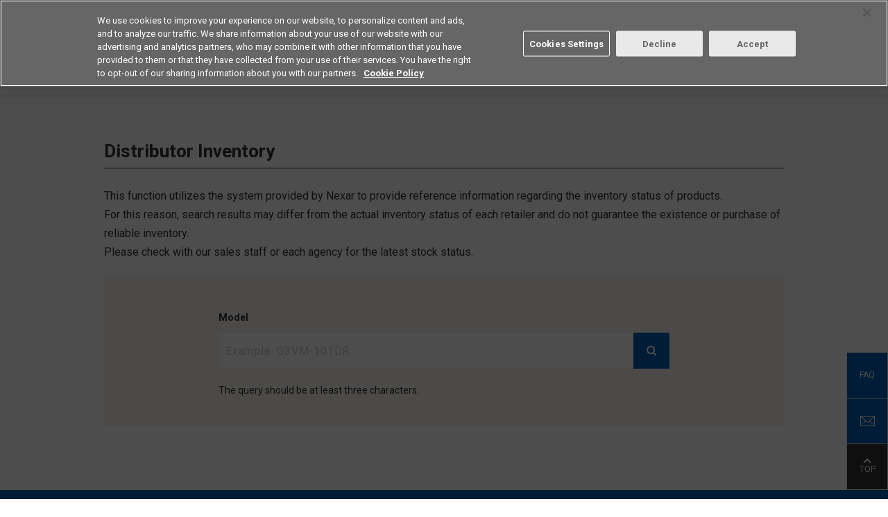

--- FILE ---
content_type: text/html; charset=UTF-8
request_url: https://components.omron.com/us-en/technical-support/distributor-inventory
body_size: 15084
content:
<!DOCTYPE html>
<html lang="en" dir="ltr" prefix="content: http://purl.org/rss/1.0/modules/content/  dc: http://purl.org/dc/terms/  foaf: http://xmlns.com/foaf/0.1/  og: http://ogp.me/ns#  rdfs: http://www.w3.org/2000/01/rdf-schema#  schema: http://schema.org/  sioc: http://rdfs.org/sioc/ns#  sioct: http://rdfs.org/sioc/types#  skos: http://www.w3.org/2004/02/skos/core#  xsd: http://www.w3.org/2001/XMLSchema# ">
  <head>
    <meta charset="utf-8" />
<meta name="description" content="Check distributor inventory for OMRON products. Results provide reference information on stock status, with updates available from OMRON sales or retailers." />
<link rel="canonical" href="https://components.omron.com/us-en/technical-support/distributor-inventory" />
<meta property="og:description" content="Check distributor inventory for OMRON products. Results provide reference information on stock status, with updates available from OMRON sales or retailers." />
<meta name="p:domain_verify" content="5e97a998e7b2a013e503f073c33d3914" />
<meta name="Generator" content="Drupal 11 (https://www.drupal.org)" />
<meta name="MobileOptimized" content="width" />
<meta name="HandheldFriendly" content="true" />
<meta name="viewport" content="width=device-width, initial-scale=1.0" />
<link rel="icon" href="/us-en/sites/components.omron.com.us/themes/custom/omron_us/favicon.ico" type="image/vnd.microsoft.icon" />
<script>window.a2a_config=window.a2a_config||{};a2a_config.callbacks=[];a2a_config.overlays=[];a2a_config.templates={};</script>

    <title>Distributor Inventory | OMRON Device ＆ Module Solutions - Americas</title>
    <meta http-equiv="X-UA-Compatible" content="IE=edge" />
    <link rel="stylesheet" media="all" href="/us-en/sites/components.omron.com.us/files/css/css_cgA0a8QNbBnJz62bEZvsLus-ynkTsYJG20Dllp7hZp8.css?delta=0&amp;language=en&amp;theme=omron_us&amp;include=eJxly0EKgDAMBdELRXMk-bWxKG0jTQr29iq4czc8GMToijoYX8xb0-q0ahOOrZ_IMw5cpOVxTlkD8mQ-8l4T2TCXwgEm5GEpklCk9j-8g9gNEpAqUw" />
<link rel="stylesheet" media="all" href="/us-en/themes/custom/omron/assets/css/style.css?t7ar1p" />
<link rel="stylesheet" media="all" href="/us-en/sites/components.omron.com.us/files/css/css_CQ4g8MYC-PzNWcqlHk_TH2JxZj6rCKQZvzffbWogtaU.css?delta=2&amp;language=en&amp;theme=omron_us&amp;include=eJxly0EKgDAMBdELRXMk-bWxKG0jTQr29iq4czc8GMToijoYX8xb0-q0ahOOrZ_IMw5cpOVxTlkD8mQ-8l4T2TCXwgEm5GEpklCk9j-8g9gNEpAqUw" />

    <script type="application/json" data-drupal-selector="drupal-settings-json">{"path":{"baseUrl":"\/us-en\/","pathPrefix":"","currentPath":"node\/92241","currentPathIsAdmin":false,"isFront":false,"currentLanguage":"en"},"pluralDelimiter":"\u0003","suppressDeprecationErrors":true,"gtag":{"tagId":"","consentMode":false,"otherIds":[],"events":[],"additionalConfigInfo":[]},"ajaxPageState":{"libraries":"eJxljFEOwjAMQy_UrUeq3C0LRW0imkyit6eI_QA_lv0sG_vuChkRl1mPruKBVblScnDkKb95xR3Pb9iCtjmdR5opQVCHl82SCnk_za-aq2bUxXzUIvyBqRXu8DLrhiIXNELfbvHAY_nYYMOcWswwCp5TI0YjOf_B-53sBfrXVcM","theme":"omron_us","theme_token":null},"ajaxTrustedUrl":[],"gtm":{"tagId":null,"settings":{"data_layer":"dataLayer","include_classes":false,"allowlist_classes":"google\nnonGooglePixels\nnonGoogleScripts\nnonGoogleIframes","blocklist_classes":"customScripts\ncustomPixels","include_environment":false,"environment_id":"","environment_token":""},"tagIds":["GTM-T3DB4K7"]},"TBMegaMenu":{"TBElementsCounter":{"column":null},"theme":"omron_us","186274e1-8d3c-4149-b782-1e3913f3c679":{"arrows":"1"}},"elasticApp":{"keywordEngineName":"omron-search-prod-en-us","langCode":"en-us","engineName":"omron-search-prod-en-us","endpoint":"https:\/\/elastic-enterprise-search-production.ent.ap-northeast-1.aws.found.io","parametricProduct":"MOS FES relay","filePath":"https:\/\/components.omron.com\/us-en\/sites\/components.omron.com.us\/files\/","faqSearchAppUrl":"https:\/\/components.omron.com\/us-en\/technical-support\/faq\/result","keywordSearchAppUrl":"https:\/\/components.omron.com\/us-en\/result","loginUrl":"https:\/\/components.omron.com\/us-en\/members\/sign-up","assetPathTemplate":"\/us-en\/asset\/{node}","octopartUrl":"https:\/\/components.omron.com\/us-en\/octopart\/response","environment":"prod"},"ajax":[],"user":{"uid":0,"permissionsHash":"15cc3920d11f33bb9d805f0a04aa23e38af4e891818be0032ec03f264e339a84"}}</script>
<script src="/us-en/sites/components.omron.com.us/files/js/js_eJE3934nWHLNEVwDilUvRAFoqSXImbMSSnC1jHTnpDM.js?scope=header&amp;delta=0&amp;language=en&amp;theme=omron_us&amp;include=eJxdjFEOgzAMQy9U6JEqF0LG1CaiCRK9_SrBz_ix7GfZWFdXSI94zLw1FQ-syoWSgyMPeecZX1z_sAatYzqONFOCoHTfF0sq5O00f2oumlEm81524RsmI7TlEzcc022D51SJUUnOmGH0A45QQVE"></script>
<script src="/us-en/modules/contrib/google_tag/js/gtag.js?t7ar1p"></script>
<script src="/us-en/modules/contrib/google_tag/js/gtm.js?t7ar1p"></script>

              
                          
                  
  </head>
  <body class="fw">
        <noscript><iframe src="https://www.googletagmanager.com/ns.html?id=GTM-T3DB4K7"
                  height="0" width="0" style="display:none;visibility:hidden"></iframe></noscript>

      <div class="dialog-off-canvas-main-canvas" data-off-canvas-main-canvas>
    
    <header class="l-header" role="banner">
  <div class="l-header__wrap">
    <div class="l-header__upper">
      <div class="l-header__inner">
                        <div class="l-header-corporate">
          
    


<div id="block-sitebranding" data-block-plugin-id="system_branding_block" class="block block-system block-system-branding-block">
  
    
    <div class="l-header-corporate__logo">
    <a href="https://components.omron.com/us-en/" tabindex="1">
      <img src="/us-en/sites/components.omron.com.us/themes/custom/omron_us/logo.svg" width="117" alt="OMRON Device ＆ Module Solutions - Americas">
    </a>
  </div>
</div>



<div id="block-regionnotation" data-block-plugin-id="block_content:6f150a85-7500-4f04-a657-21a49e83746a" class="block block-block-content block-block-content6f150a85-7500-4f04-a657-21a49e83746a">
  
    
      
  <ul class="l-header-corporate__list">
	<li>Device & Module Solutions</li>
	<li>Americas</li>
</ul>


  </div>


        </div>
                                <div class="l-header-navigation">
          
  <ul  class="l-header-navigation__list">
        <li class="l-header-search">
      
<div id="block-keywordsearchblock--2" data-block-plugin-id="keyword_search_block" class="block block-omron-search block-keyword-search-block">
  
    
     <button class="l-header-navigation__button" tabindex="2">
      <span></span>Search
    </button>
    <div class="l-header-search__form">
      <div id="keyword-app-top"></div>
    </div>
  </div>

    </li>
        <li class='l-header-region'>
      

  
  <p><button class="l-header-navigation__button" tabindex="3">Select Region</button></p>

<div class="l-header-region__list">
<ul>
	<li class="is-active" data-region="us"><a href="https://components.omron.com/us-en/">Americas - English</a></li>
	<li data-region="asia"><a href="https://components.omron.com/sg-en/">Asia Pacific - English</a></li>
	<li data-region="eu"><a href="https://components.omron.com/eu-en/">Europe - English</a></li>
	<li data-region="china"><a href="https://components.omron.com.cn/">中国 - 简体中文</a></li>
	<li data-region="ja"><a href="https://components.omron.com/jp-ja/">日本 - 日本語</a></li>
	<li data-region="korea"><a href="https://components.omron.com/kr-en/">한국 - 한국어</a></li>
</ul>
</div>




    </li>
        <li class='l-header-contact'>
      


<div id="block-contactus" data-block-plugin-id="block_content:b3d35ad1-a133-41db-b9cd-8e77b4665784" class="block block-block-content block-block-contentb3d35ad1-a133-41db-b9cd-8e77b4665784">
  
    
      
  <p><a class="l-header-navigation__button" href="/us-en/contact-us" tabindex="4">Contact</a></p>


  </div>

    </li>
  </ul>

        </div>
              </div>
    </div>
    <!-- hamburg icon for mobile starts here-->
    <div class="trigBtn">
      <img class="hamb-right-icon" src="/themes/custom/omron/assets/img/header/hamburger-icon.png" alt="Hamburger Menu to navigate to the menu, select region, search section">
      <img class="hamb-close-icon" src="/themes/custom/omron/assets/img/header/close-icon.svg" alt="It is close icon to go back to home page">
      <div class="lefttrigBtn">
          <img src="/themes/custom/omron/assets/img/header/hamburger-icon.png" alt="Hamburger menu to display the menu of the site">
      </div>
    </div> <!-- hamburg icon for mobile ends here -->

            <div class="l-header__lower">
      
    


<div id="block-mainnavigation" data-block-plugin-id="tb_megamenu_menu_block:main" class="block block-tb-megamenu block-tb-megamenu-menu-blockmain">
  
    
      <div class='l-header-gnav--level0'>
  <ul>
          <li class='l-header-gnav--level0__item' >
  <a  class="tbm-link level-1 no-link tbm-toggle" tabindex="0" aria-expanded="false">
        Products
      </a>
      <button></button>
    <div class='l-header-gnav--level1'>
      <div class='l-header-gnav--level1__main'>
           <ul>
      <li class="l-header-gnav--level1__item">
      <a href="/us-en/products/relays">Relays</a>
              <button></button>
        <div class="l-header-gnav--level2">
          <ul>
                                          <li class="l-header-gnav--level2__item has-child">
                              <a href="/us-en/products/relays/mosfet-relays">MOS FET Relays</a>
                                  <button></button>
                  <div class="l-header-gnav--level3">
                    <ul>
                                              <li class="l-header-gnav--level3__item">
                          <a href="/us-en/products/relays/mosfet-relays/general-purpose-types">General Purpose Types</a>
                        </li>
                                              <li class="l-header-gnav--level3__item">
                          <a href="/us-en/products/relays/G3VM-601G-">High Load Voltage Types</a>
                        </li>
                                              <li class="l-header-gnav--level3__item">
                          <a href="/us-en/products/relays/mosfet-relays/multi-contact-pair-types">Multi Contact Pair Types (2a/2b/1a1b)</a>
                        </li>
                                              <li class="l-header-gnav--level3__item">
                          <a href="/us-en/products/relays/mosfet-relays/high-current-low-on-resistance-types">High Current Low on Resistance Types</a>
                        </li>
                                              <li class="l-header-gnav--level3__item">
                          <a href="/us-en/products/relays/G3VM--AY---DY-">Small High Dielectric Strength Types</a>
                        </li>
                                              <li class="l-header-gnav--level3__item">
                          <a href="/us-en/products/relays/G3VM--BY--EY">High Dielectric Strength Types</a>
                        </li>
                                              <li class="l-header-gnav--level3__item">
                          <a href="/us-en/products/relays/G3VM--L--FL--GL">Current Limiting Types</a>
                        </li>
                                              <li class="l-header-gnav--level3__item">
                          <a href="/us-en/products/relays/mosfet-relays/low-capacity-between-terminals-low-on-resistance-types">Low Capacity Between Terminals Low on Resistance Types</a>
                        </li>
                                              <li class="l-header-gnav--level3__item">
                          <a href="/us-en/products/relays/mosfet-relays/small-high-load-voltage-types">Small High Load Voltage Types</a>
                        </li>
                                              <li class="l-header-gnav--level3__item">
                          <a href="/us-en/products/relays/G3VM--WR">Small Size High Current Types</a>
                        </li>
                                              <li class="l-header-gnav--level3__item">
                          <a href="/us-en/products/relays/mosfet-relays/voltage-driving-types">Voltage Driving Types</a>
                        </li>
                                              <li class="l-header-gnav--level3__item">
                          <a href="/us-en/products/relays/mosfet-relays/mosfet-relay-module">MOS FET Relay Module</a>
                        </li>
                                          </ul>
                  </div>
                              </li>
                                          <li class="l-header-gnav--level2__item has-child">
                              <a href="/us-en/products/relays/signal-relays/signal-relays">Signal Relays</a>
                                  <button></button>
                  <div class="l-header-gnav--level3">
                    <ul>
                                              <li class="l-header-gnav--level3__item">
                          <a href="/us-en/products/relays/signal-relays/signal-relays">Signal Relays</a>
                        </li>
                                          </ul>
                  </div>
                              </li>
                                          <li class="l-header-gnav--level2__item has-child">
                              <a href="/us-en/products/relays/power-relays">Power Relays</a>
                                  <button></button>
                  <div class="l-header-gnav--level3">
                    <ul>
                                              <li class="l-header-gnav--level3__item">
                          <a href="/us-en/products/relays/power-relays/pcb-power-relays">PCB Power Relays</a>
                        </li>
                                              <li class="l-header-gnav--level3__item">
                          <a href="/us-en/products/relays/power-relays/dc-small-power-relay">DC small power relay</a>
                        </li>
                                              <li class="l-header-gnav--level3__item">
                          <a href="/us-en/products/relays/power-relays/power-relays_hi-capacitys_switching">Power Relays High Capacities Switching</a>
                        </li>
                                              <li class="l-header-gnav--level3__item">
                          <a href="/us-en/products/relays/power-relays/ac-power-latching-relays">AC Power Latching Relays</a>
                        </li>
                                          </ul>
                  </div>
                              </li>
                                          <li class="l-header-gnav--level2__item has-child">
                              <a href="/us-en/products/relays/automotive-relays">Automotive Relays</a>
                                  <button></button>
                  <div class="l-header-gnav--level3">
                    <ul>
                                              <li class="l-header-gnav--level3__item">
                          <a href="/us-en/products/relays/automotive-relays/automotive-pcb-relays">Automotive PCB Relays</a>
                        </li>
                                              <li class="l-header-gnav--level3__item">
                          <a href="/us-en/products/relays/automotive-relays/automotive-plug-in-relays">Automotive Plug-in Relays</a>
                        </li>
                                              <li class="l-header-gnav--level3__item">
                          <a href="/us-en/products/relays/automotive-relays/automotive-dc-power-relays">Automotive DC Power Relays</a>
                        </li>
                                          </ul>
                  </div>
                              </li>
                                          <li class="l-header-gnav--level2__item has-child">
                              <a href="/us-en/products/relays/industrial-relays">Industrial Relays</a>
                                  <button></button>
                  <div class="l-header-gnav--level3">
                    <ul>
                                              <li class="l-header-gnav--level3__item">
                          <a href="https://www.ia.omron.com/products/category/relays/general-purpose-relays/index.html" target="_blank">General Purpose Relays</a>
                        </li>
                                              <li class="l-header-gnav--level3__item">
                          <a href="https://www.ia.omron.com/products/category/relays/solid-state-relays/index.html" target="_blank">Solid State Relays</a>
                        </li>
                                              <li class="l-header-gnav--level3__item">
                          <a href="https://www.ia.omron.com/products/category/relays/solid-state-relays/index.html" target="_blank">PCB Solid State Relays</a>
                        </li>
                                              <li class="l-header-gnav--level3__item">
                          <a href="https://www.ia.omron.com/products/category/relays/safety-relays/index.html" target="_blank">Safety Relays</a>
                        </li>
                                          </ul>
                  </div>
                              </li>
                       </ul>
        </div>
          </li>
      <li class="l-header-gnav--level1__item">
      <a href="/us-en/products/switches">Switches</a>
              <button></button>
        <div class="l-header-gnav--level2">
          <ul>
                                          <li class="l-header-gnav--level2__item has-child">
                              <a href="/us-en/products/switches/basic-switches">Basic Switches</a>
                                  <button></button>
                  <div class="l-header-gnav--level3">
                    <ul>
                                              <li class="l-header-gnav--level3__item">
                          <a href="/us-en/products/switches/basic-switches/miniature-basics-switches_v-size">Miniature Basics Switches (V-Size)</a>
                        </li>
                                              <li class="l-header-gnav--level3__item">
                          <a href="/us-en/products/switches/basic-switches/subminiature-basic-switches_s-size">Subminiature Basic Switches (S-Size)</a>
                        </li>
                                              <li class="l-header-gnav--level3__item">
                          <a href="/us-en/products/switches/basic-switches/ultra-subminiature-basic-switches_j-size">Ultra Subminiature Basic Switches (J-Size)</a>
                        </li>
                                              <li class="l-header-gnav--level3__item">
                          <a href="/us-en/products/switches/basic-switches/sealed-basic-switches">Sealed Basic Switches</a>
                        </li>
                                          </ul>
                  </div>
                              </li>
                                          <li class="l-header-gnav--level2__item has-child">
                              <a href="/us-en/products/switches/detection-switches">Detection Switches</a>
                                  <button></button>
                  <div class="l-header-gnav--level3">
                    <ul>
                                              <li class="l-header-gnav--level3__item">
                          <a href="/us-en/products/switches/detection-switches/detection-switches">Detection Switches</a>
                        </li>
                                              <li class="l-header-gnav--level3__item">
                          <a href="/us-en/products/switches/detection-switches/surface-mount-detection-switches">Surface Mount Detection Switches</a>
                        </li>
                                          </ul>
                  </div>
                              </li>
                                          <li class="l-header-gnav--level2__item has-child">
                              <a href="/us-en/products/switches/door-switches_power-switches">Door Switches/Power Switches</a>
                                  <button></button>
                  <div class="l-header-gnav--level3">
                    <ul>
                                              <li class="l-header-gnav--level3__item">
                          <a href="/us-en/products/switches/door-switches_power-switches/miniature-door-switches">Miniature Door Switches</a>
                        </li>
                                              <li class="l-header-gnav--level3__item">
                          <a href="/us-en/products/switches/door-switches_power-switches/power_door-switches">Power/Door Switches</a>
                        </li>
                                          </ul>
                  </div>
                              </li>
                                          <li class="l-header-gnav--level2__item has-child">
                              <a href="/us-en/products/switches/tactile-switches">Tactile Switches</a>
                                  <button></button>
                  <div class="l-header-gnav--level3">
                    <ul>
                                              <li class="l-header-gnav--level3__item">
                          <a href="/us-en/products/switches/tactile-switches/tactile-switches_standard-types">Standard Types</a>
                        </li>
                                              <li class="l-header-gnav--level3__item">
                          <a href="/us-en/products/switches/B3W-9">Illuminated Types</a>
                        </li>
                                              <li class="l-header-gnav--level3__item">
                          <a href="/us-en/products/switches/tactile-switches/tactile-switches_sealed-types">Sealed Types</a>
                        </li>
                                              <li class="l-header-gnav--level3__item">
                          <a href="/us-en/products/switches/tactile-switches/tactile-switches_smd-types">SMD Types</a>
                        </li>
                                              <li class="l-header-gnav--level3__item">
                          <a href="/us-en/products/switches/B3J">Hinged Types</a>
                        </li>
                                              <li class="l-header-gnav--level3__item">
                          <a href="/us-en/products/switches/B32">Key tops for Tactile switches</a>
                        </li>
                                          </ul>
                  </div>
                              </li>
                                          <li class="l-header-gnav--level2__item has-child">
                              <a href="/us-en/products/switches/rocker-switches/rocker-switches">Rocker Switches</a>
                                  <button></button>
                  <div class="l-header-gnav--level3">
                    <ul>
                                              <li class="l-header-gnav--level3__item">
                          <a href="/us-en/products/switches/rocker-switches/rocker-switches">Rocker Switches</a>
                        </li>
                                          </ul>
                  </div>
                              </li>
                                          <li class="l-header-gnav--level2__item has-child">
                              <a href="/us-en/products/switches/C3AW">Trigger Switches</a>
                                  <button></button>
                  <div class="l-header-gnav--level3">
                    <ul>
                                              <li class="l-header-gnav--level3__item">
                          <a href="/us-en/products/switches/C3AW">Brushless DC Trigger Switches</a>
                        </li>
                                          </ul>
                  </div>
                              </li>
                                          <li class="l-header-gnav--level2__item has-child">
                              <a href="/us-en/products/switches/pushbutton-switches_indicators">Pushbutton Switches /Indicators</a>
                                  <button></button>
                  <div class="l-header-gnav--level3">
                    <ul>
                                              <li class="l-header-gnav--level3__item">
                          <a href="/us-en/products/switches/pushbutton-switches_indicators/small-pushbutton-switchess_small-indicator">Small Pushbutton Switches/Small Indicator</a>
                        </li>
                                              <li class="l-header-gnav--level3__item">
                          <a href="/us-en/products/switches/pushbutton-switches_indicators/push-button-handswitches">Push Button Hand switches</a>
                        </li>
                                          </ul>
                  </div>
                              </li>
                                          <li class="l-header-gnav--level2__item has-child">
                              <a href="/us-en/products/switches/toggle_pushbutton-switches">Toggle/Pushbutton Switches</a>
                                  <button></button>
                  <div class="l-header-gnav--level3">
                    <ul>
                                              <li class="l-header-gnav--level3__item">
                          <a href="/us-en/products/switches/A9TS">Toggle Switches</a>
                        </li>
                                              <li class="l-header-gnav--level3__item">
                          <a href="/us-en/products/switches/A9PS">Pushbutton Switches</a>
                        </li>
                                          </ul>
                  </div>
                              </li>
                                          <li class="l-header-gnav--level2__item has-child">
                              <a href="/us-en/products/switches/dip-switches">DIP Switches</a>
                                  <button></button>
                  <div class="l-header-gnav--level3">
                    <ul>
                                              <li class="l-header-gnav--level3__item">
                          <a href="/us-en/products/switches/dip-switches/dip-switches_slide-types">Slide Types</a>
                        </li>
                                              <li class="l-header-gnav--level3__item">
                          <a href="/us-en/products/switches/dip-switches/dip-switches_piano-types">Piano Types</a>
                        </li>
                                              <li class="l-header-gnav--level3__item">
                          <a href="/us-en/products/switches/dip-switches/dip-switches_rotary-types">Rotary Types</a>
                        </li>
                                          </ul>
                  </div>
                              </li>
                                          <li class="l-header-gnav--level2__item has-child">
                              <a href="/us-en/products/switches/automotive-switches">Automotive Switches</a>
                                  <button></button>
                  <div class="l-header-gnav--level3">
                    <ul>
                                              <li class="l-header-gnav--level3__item">
                          <a href="/us-en/products/switches/automotive-switches">Automotive Tactile Switches</a>
                        </li>
                                              <li class="l-header-gnav--level3__item">
                          <a href="/us-en/products/switches/automotive-switches/automotive-basic-switches">Automotive Basic Switches</a>
                        </li>
                                          </ul>
                  </div>
                              </li>
                                          <li class="l-header-gnav--level2__item has-child">
                              <a href="/us-en/products/switches/industrial-switches">Industrial Switches</a>
                                  <button></button>
                  <div class="l-header-gnav--level3">
                    <ul>
                                              <li class="l-header-gnav--level3__item">
                          <a href="https://www.ia.omron.com/products/category/switches/basic-switches/index.html" target="_blank">Basic Switches (Z Size)</a>
                        </li>
                                              <li class="l-header-gnav--level3__item">
                          <a href="https://www.ia.omron.com/products/category/switches/limit-switches/index.html" target="_blank">Limit Switches</a>
                        </li>
                                              <li class="l-header-gnav--level3__item">
                          <a href="https://www.ia.omron.com/products/category/safety-components/safety-door-switches/index.html" target="_blank">Safety Switches</a>
                        </li>
                                              <li class="l-header-gnav--level3__item">
                          <a href="https://www.ia.omron.com/products/category/switches/push-buttons_indicator-lamps/index.html" target="_blank">Pushbutton Switches/Indicator</a>
                        </li>
                                              <li class="l-header-gnav--level3__item">
                          <a href="https://www.ia.omron.com/products/category/switches/thumbwheel-switches/index.html" target="_blank">Thumbwheel Switches</a>
                        </li>
                                          </ul>
                  </div>
                              </li>
                       </ul>
        </div>
          </li>
      <li class="l-header-gnav--level1__item">
      <a href="/us-en/products/connectors">Connectors</a>
              <button></button>
        <div class="l-header-gnav--level2">
          <ul>
                                          <li class="l-header-gnav--level2__item has-child">
                              <a href="/us-en/products/connectors/board-to-cable-connectors">Board to Cable Connectors</a>
                                  <button></button>
                  <div class="l-header-gnav--level3">
                    <ul>
                                              <li class="l-header-gnav--level3__item">
                          <a href="/us-en/products/connectors/board-to-cable-connectors/flat-cable-connectors">Flat Cable Connectors</a>
                        </li>
                                              <li class="l-header-gnav--level3__item">
                          <a href="/us-en/products/connectors/board-to-cable-connectors/crimped-mil-connector-sockets-for-discrete-wires">Crimped MIL Connector Sockets for Discrete Wires</a>
                        </li>
                                              <li class="l-header-gnav--level3__item">
                          <a href="/us-en/products/connectors/XN2">Easy-wire Connectors for Industrial Components</a>
                        </li>
                                              <li class="l-header-gnav--level3__item">
                          <a href="/us-en/products/connectors/XH5-N">Half-Pitch SMT Connectors</a>
                        </li>
                                              <li class="l-header-gnav--level3__item">
                          <a href="/us-en/products/connectors/board-to-cable-connectors/pcb-terminal-blocks">PCB Terminal Blocks</a>
                        </li>
                                          </ul>
                  </div>
                              </li>
                                          <li class="l-header-gnav--level2__item has-child">
                              <a href="/us-en/products/connectors/board-to-board-connectors">Board to Board Connections</a>
                                  <button></button>
                  <div class="l-header-gnav--level3">
                    <ul>
                                              <li class="l-header-gnav--level3__item">
                          <a href="/us-en/products/connectors/board-to-board-connectors/din-connectors_din-style-connectors">DIN Connectors/DIN Style Connectors</a>
                        </li>
                                              <li class="l-header-gnav--level3__item">
                          <a href="/us-en/products/connectors/board-to-board-connectors/half-pitch-connectors">Half-Pitch SMT Connectors</a>
                        </li>
                                          </ul>
                  </div>
                              </li>
                                          <li class="l-header-gnav--level2__item has-child">
                              <a href="/us-en/products/connectors/XF3M-XF2M">Board to FPC Connectors</a>
                                  <button></button>
                  <div class="l-header-gnav--level3">
                    <ul>
                                              <li class="l-header-gnav--level3__item">
                          <a href="/us-en/products/connectors/XF3M-XF2M">FPC/FFC Connector</a>
                        </li>
                                          </ul>
                  </div>
                              </li>
                                          <li class="l-header-gnav--level2__item has-child">
                              <a href="/us-en/products/connectors/external-connections">External Connectors</a>
                                  <button></button>
                  <div class="l-header-gnav--level3">
                    <ul>
                                              <li class="l-header-gnav--level3__item">
                          <a href="/us-en/products/connectors/external-connections/d-sub-connectors">D-Sub Connectors</a>
                        </li>
                                              <li class="l-header-gnav--level3__item">
                          <a href="/us-en/products/connectors/XM7">USB Connectors</a>
                        </li>
                                          </ul>
                  </div>
                              </li>
                                          <li class="l-header-gnav--level2__item has-child">
                              <a href="/us-en/products/connectors/ic-sockets_jumper-plugs">IC Sockets/Jumper Plugs</a>
                                  <button></button>
                  <div class="l-header-gnav--level3">
                    <ul>
                                              <li class="l-header-gnav--level3__item">
                          <a href="/us-en/products/connectors/ic-sockets_jumper-plugs/ic-sockets">IC Sockets</a>
                        </li>
                                              <li class="l-header-gnav--level3__item">
                          <a href="/us-en/products/connectors/XP2U-001">Testing Socket for Devices with USB Type C Connector</a>
                        </li>
                                              <li class="l-header-gnav--level3__item">
                          <a href="/us-en/products/connectors/XJ8-XG8S-XG8T">Jumper Plugs</a>
                        </li>
                                          </ul>
                  </div>
                              </li>
                                          <li class="l-header-gnav--level2__item has-child">
                              <a href="/us-en/products/connectors/industrial-connectors">Industrial Connectors</a>
                                  <button></button>
                  <div class="l-header-gnav--level3">
                    <ul>
                                              <li class="l-header-gnav--level3__item">
                          <a href="https://www.ia.omron.com/products/category/power-supplies_in-addition/sensor-io-connectors_sensor-controllers/sensor-io-connectors/index.html" target="_blank">Round Oil Resistant Connectors</a>
                        </li>
                                              <li class="l-header-gnav--level3__item">
                          <a href="https://www.ia.omron.com/products/category/power-supplies_in-addition/wiring-systems/industrial-ethernet-connectors/index.html" target="_blank">Industrial Ethernet Cables</a>
                        </li>
                                          </ul>
                  </div>
                              </li>
                       </ul>
        </div>
          </li>
      <li class="l-header-gnav--level1__item">
      <a href="/us-en/products/sensors">Sensors</a>
              <button></button>
        <div class="l-header-gnav--level2">
          <ul>
                                          <li class="l-header-gnav--level2__item has-child">
                              <a href="/us-en/products/sensors/flow-sensors">Flow Sensors</a>
                                  <button></button>
                  <div class="l-header-gnav--level3">
                    <ul>
                                              <li class="l-header-gnav--level3__item">
                          <a href="/us-en/products/sensors/D6F">Mems Flow Sensors (Flow Rate Types)</a>
                        </li>
                                              <li class="l-header-gnav--level3__item">
                          <a href="/us-en/products/sensors/D6F">Mems Flow Sensors (Velocity Types)</a>
                        </li>
                                          </ul>
                  </div>
                              </li>
                                          <li class="l-header-gnav--level2__item has-child">
                              <a href="/us-en/products/sensors/pressure-sensors">Pressure Sensors</a>
                                  <button></button>
                  <div class="l-header-gnav--level3">
                    <ul>
                                              <li class="l-header-gnav--level3__item">
                          <a href="/us-en/products/sensors/pressure-sensors/mems-gauge-pressure-sensors">MEMS Gauge Pressure Sensors</a>
                        </li>
                                              <li class="l-header-gnav--level3__item">
                          <a href="/us-en/products/sensors/E8Y-L">Pressure Display</a>
                        </li>
                                          </ul>
                  </div>
                              </li>
                                          <li class="l-header-gnav--level2__item has-child">
                              <a href="/us-en/products/sensors/vibration-sensors/tilt-sensors">Vibration Sensors/Tilt Sensors</a>
                                  <button></button>
                  <div class="l-header-gnav--level3">
                    <ul>
                                              <li class="l-header-gnav--level3__item">
                          <a href="/us-en/products/sensors/D7S">Seismic Sensors</a>
                        </li>
                                              <li class="l-header-gnav--level3__item">
                          <a href="/us-en/products/sensors/D7E">Vibration Sensors/Tilt Sensors</a>
                        </li>
                                              <li class="l-header-gnav--level3__item">
                          <a href="/us-en/products/sensors/D7A">Automatic Horizontal Vibration Sensors</a>
                        </li>
                                          </ul>
                  </div>
                              </li>
                                          <li class="l-header-gnav--level2__item has-child">
                              <a href="/us-en/products/sensors/D6T">Thermal Sensors</a>
                                  <button></button>
                  <div class="l-header-gnav--level3">
                    <ul>
                                              <li class="l-header-gnav--level3__item">
                          <a href="/us-en/products/sensors/D6T">MEMS Thermals Sensors</a>
                        </li>
                                          </ul>
                  </div>
                              </li>
                                          <li class="l-header-gnav--level2__item has-child">
                              <a href="/us-en/products/sensors/photomicro-sensors">Photomicrosensors</a>
                                  <button></button>
                  <div class="l-header-gnav--level3">
                    <ul>
                                              <li class="l-header-gnav--level3__item">
                          <a href="/us-en/products/sensors/photomicro-sensors/transmissive-types">Transmissive Types</a>
                        </li>
                                              <li class="l-header-gnav--level3__item">
                          <a href="/us-en/products/sensors/photomicro-sensors/reflective-types">Reflective Types</a>
                        </li>
                                              <li class="l-header-gnav--level3__item">
                          <a href="https://www.ia.omron.com/products/category/sensors/ultrasonic-sensors/" target="_blank">Photomicrosensors for FA</a>
                        </li>
                                          </ul>
                  </div>
                              </li>
                                          <li class="l-header-gnav--level2__item has-child">
                              <a href="/us-en/products/sensors/light-convergent-reflective-sensors_diffuse-reflective-sensors">Light Convergent Reflective Sensors/Diffuse Reflective Sensors</a>
                                  <button></button>
                  <div class="l-header-gnav--level3">
                    <ul>
                                              <li class="l-header-gnav--level3__item">
                          <a href="/us-en/products/sensors/light-convergent-reflective-sensors_diffuse-reflective-sensors/light-convergent-reflective-sensors">Light Convergent Reflective Sensors</a>
                        </li>
                                              <li class="l-header-gnav--level3__item">
                          <a href="/us-en/products/sensors/light-convergent-reflective-sensors_diffuse-reflective-sensors/diffuse-reflective-sensors">Diffuse Reflective Sensors</a>
                        </li>
                                          </ul>
                  </div>
                              </li>
                                          <li class="l-header-gnav--level2__item has-child">
                              <a href="/us-en/products/sensors/B5WC">Color Sensor</a>
                                  <button></button>
                  <div class="l-header-gnav--level3">
                    <ul>
                                              <li class="l-header-gnav--level3__item">
                          <a href="/us-en/products/sensors/B5WC">Color Sensor to Build into Equipment</a>
                        </li>
                                          </ul>
                  </div>
                              </li>
                                          <li class="l-header-gnav--level2__item has-child">
                              <a href="/us-en/products/sensors/displacement-sensors_ranging-sensors">Displacement Sensors/Ranging Sensors</a>
                                  <button></button>
                  <div class="l-header-gnav--level3">
                    <ul>
                                              <li class="l-header-gnav--level3__item">
                          <a href="/us-en/products/sensors/B5L">3D TOF Sensors Module</a>
                        </li>
                                              <li class="l-header-gnav--level3__item">
                          <a href="/us-en/products/sensors/Z4D-C01">Micro-displacement Sensors</a>
                        </li>
                                          </ul>
                  </div>
                              </li>
                                          <li class="l-header-gnav--level2__item has-child">
                              <a href="/us-en/products/sensors/human-sensors">Human Detecting Sensors</a>
                                  <button></button>
                  <div class="l-header-gnav--level3">
                    <ul>
                                              <li class="l-header-gnav--level3__item">
                          <a href="/us-en/products/sensors/B5T">Human Image Sensors</a>
                        </li>
                                          </ul>
                  </div>
                              </li>
                                          <li class="l-header-gnav--level2__item has-child">
                              <a href="/us-en/products/sensors/AM1">Human Body Detection Software</a>
                                  <button></button>
                  <div class="l-header-gnav--level3">
                    <ul>
                                              <li class="l-header-gnav--level3__item">
                          <a href="/us-en/products/sensors/AM1">Top-Down View Human Body Detection Software</a>
                        </li>
                                          </ul>
                  </div>
                              </li>
                                          <li class="l-header-gnav--level2__item has-child">
                              <a href="/us-en/products/sensors/human-image-solution/software-library/software-library">Human Image Solution</a>
                                  <button></button>
                  <div class="l-header-gnav--level3">
                    <ul>
                                              <li class="l-header-gnav--level3__item">
                          <a href="/us-en/products/sensors/human-image-solution/software-library/software-library">OKAO Vision(Software Library)</a>
                        </li>
                                          </ul>
                  </div>
                              </li>
                                          <li class="l-header-gnav--level2__item has-child">
                              <a href="/us-en/products/sensors/electrostatic-capacitance-sensors">Electrostatic Capacitance Sensors</a>
                                  <button></button>
                  <div class="l-header-gnav--level3">
                    <ul>
                                              <li class="l-header-gnav--level3__item">
                          <a href="/us-en/products/sensors/electrostatic-capacitance-sensors/touch-sensors">Touch Sensors</a>
                        </li>
                                          </ul>
                  </div>
                              </li>
                       </ul>
        </div>
          </li>
      <li class="l-header-gnav--level1__item">
      <a href="/us-en/parametric-search">Parametric search</a>
          </li>
      <li class="l-header-gnav--level1__item">
      <span>Other searches</span>
              <button></button>
        <div class="l-header-gnav--level2">
          <ul>
                                          <li class="l-header-gnav--level2__item">
                              <a href="/us-en/product-maps">Classification search</a>
                              </li>
                                          <li class="l-header-gnav--level2__item">
                              <a href="/us-en/technical-support/cross-reference">Cross reference</a>
                              </li>
                                          <li class="l-header-gnav--level2__item">
                              <a href="/us-en/technical-support/distributor-inventory">Distributor Inventory</a>
                              </li>
                                          <li class="l-header-gnav--level2__item">
                              <a href="/us-en/technical-support/product-discontinuation">Product discontinuation notice</a>
                              </li>
                       </ul>
        </div>
          </li>
  </ul>


  </div>



<div id="block-productmegamenu" data-block-plugin-id="block_content:b4dd20d9-b358-4516-a598-09b8d934eeba" class="block block-block-content block-block-contentb4dd20d9-b358-4516-a598-09b8d934eeba">
  
    
      
  <!--Product Mega Menu
<div class="l-header-gnav--level1__sub">
<ul>
	<li><a href="/us-en/products/basic-knowledge/relays">Relay Basics</a></li>
	<li><a href="/us-en/products/basic-knowledge/switches">Switch Basics</a></li>
	<li><a href="/us-en/products/basic-knowledge/connectors">Connector Basics</a></li>
	<li><a href="/us-en/products/basic-knowledge/sensors/photomicro-sensors">Photomicrosensor Basics</a></li>
</ul>
</div>
-->


  </div>


  </div>

  </li>

          <li class='l-header-gnav--level0__item' >
  <a  class="tbm-link level-1 no-link tbm-toggle" tabindex="0" aria-expanded="false">
        Application by Industries
      </a>
      <button></button>
    <div class='l-header-gnav--level1'>
      <div class='l-header-gnav--level1__main'>
           <ul>
      <li class="l-header-gnav--level1__item">
      <a href="/us-en/solutions">Product by Applications</a>
              <button></button>
        <div class="l-header-gnav--level2">
          <ul>
                                          <li class="l-header-gnav--level2__item has-child">
                              <span>PCB design solution</span>
                                  <button></button>
                  <div class="l-header-gnav--level3">
                    <ul>
                                              <li class="l-header-gnav--level3__item">
                          <a href="/us-en/solutions/pc-board">Solution for Printed Circuit Board Designers</a>
                        </li>
                                          </ul>
                  </div>
                              </li>
                                          <li class="l-header-gnav--level2__item has-child">
                              <span>Low power consumption</span>
                                  <button></button>
                  <div class="l-header-gnav--level3">
                    <ul>
                                              <li class="l-header-gnav--level3__item">
                          <a href="/us-en/solutions/relays/low-power-consumption-latching-relays/G5Q-HR">Miniature Latching Relay / Single Stable Relay</a>
                        </li>
                                              <li class="l-header-gnav--level3__item">
                          <a href="/us-en/solutions/relays/surface-mounting-relays">Surface-mounting Relay</a>
                        </li>
                                          </ul>
                  </div>
                              </li>
                                          <li class="l-header-gnav--level2__item has-child">
                              <span>High-capacity breaking/switching</span>
                                  <button></button>
                  <div class="l-header-gnav--level3">
                    <ul>
                                              <li class="l-header-gnav--level3__item">
                          <a href="/us-en/solutions/relays/replace-contactors-with-pcb-relays">Advantages when replacing contactors with PCB relays</a>
                        </li>
                                              <li class="l-header-gnav--level3__item">
                          <a href="/us-en/solutions/relays/g9ek">Compact DC power relay capable of interrupting large currents of 500 A</a>
                        </li>
                                              <li class="l-header-gnav--level3__item">
                          <a href="/us-en/solutions/relays/G9KC">4-pole PCB Power Relay compatible with three-phase</a>
                        </li>
                                              <li class="l-header-gnav--level3__item">
                          <a href="/us-en/solutions/relays/high-capacity-relays/inrush-prevention-circuits">How to choose high-capacity relays for inrush current prevention circuits</a>
                        </li>
                                              <li class="l-header-gnav--level3__item">
                          <a href="/us-en/solutions/relays/pcb-power-relays">High-capacity PCB Power relay</a>
                        </li>
                                          </ul>
                  </div>
                              </li>
                                          <li class="l-header-gnav--level2__item has-child">
                              <span>Surface mounting</span>
                                  <button></button>
                  <div class="l-header-gnav--level3">
                    <ul>
                                              <li class="l-header-gnav--level3__item">
                          <a href="/us-en/solutions/pc-board#chapter02">Solution for Printed Circuit Board Designers</a>
                        </li>
                                              <li class="l-header-gnav--level3__item">
                          <a href="/us-en/solutions/relays/surface-mounting-relays">Surface-mounting Relay</a>
                        </li>
                                          </ul>
                  </div>
                              </li>
                                          <li class="l-header-gnav--level2__item has-child">
                              <span>Miniaturization of equipment</span>
                                  <button></button>
                  <div class="l-header-gnav--level3">
                    <ul>
                                              <li class="l-header-gnav--level3__item">
                          <a href="/us-en/solutions/relays/replace-contactors-with-pcb-relays">Advantages when replacing contactors with PCB relays</a>
                        </li>
                                              <li class="l-header-gnav--level3__item">
                          <a href="/us-en/solutions/switches/d2ew">Sealed ultra-subminiature microswitch</a>
                        </li>
                                              <li class="l-header-gnav--level3__item">
                          <a href="/us-en/solutions/relays/surface-mounting-relays">Surface-mounting Relay</a>
                        </li>
                                              <li class="l-header-gnav--level3__item">
                          <a href="/us-en/solutions/sensor/color-sensor">Built-In Color Sensor</a>
                        </li>
                                              <li class="l-header-gnav--level3__item">
                          <a href="/us-en/solutions/sensor/light-convergent-reflective-sensor_applications">Light Convergent and Light Diffuse Reflective Sensor&#039;s Application Guide</a>
                        </li>
                                              <li class="l-header-gnav--level3__item">
                          <a href="/us-en/solutions/sensor/photomicrosensor-application-guide">Photomicrosensor Application Guide</a>
                        </li>
                                          </ul>
                  </div>
                              </li>
                                          <li class="l-header-gnav--level2__item has-child">
                              <span>Improve work efficiency</span>
                                  <button></button>
                  <div class="l-header-gnav--level3">
                    <ul>
                                              <li class="l-header-gnav--level3__item">
                          <a href="/us-en/solutions/sensor/human-detection-module">High-precision human detection sensor module｜B5T-007003</a>
                        </li>
                                              <li class="l-header-gnav--level3__item">
                          <a href="/us-en/solutions/relays/replace-contactors-with-pcb-relays">Advantages when replacing contactors with PCB relays</a>
                        </li>
                                              <li class="l-header-gnav--level3__item">
                          <a href="/us-en/products/switches/tactile-switches/omron-tactile-switch_features">There is a reason you want to continue using it What is OMRON&#039;s tactile switch?</a>
                        </li>
                                              <li class="l-header-gnav--level3__item">
                          <a href="/us-en/solutions/easy_to_connect">OMRON&#039;s connectors that realize &quot;easy-peasy connection&quot;</a>
                        </li>
                                              <li class="l-header-gnav--level3__item">
                          <a href="/us-en/solutions/connetors/push-in_terminal_block_pcb_connectors">Push-in terminal Block PCB Connectors</a>
                        </li>
                                              <li class="l-header-gnav--level3__item">
                          <a href="/us-en/solutions/connetors/flat-cable-connectors">Features of Flat Cable Connectors</a>
                        </li>
                                          </ul>
                  </div>
                              </li>
                                          <li class="l-header-gnav--level2__item has-child">
                              <span>Efficient maintenance</span>
                                  <button></button>
                  <div class="l-header-gnav--level3">
                    <ul>
                                              <li class="l-header-gnav--level3__item">
                          <a href="/us-en/products/switches/tactile-switches/omron-tactile-switch_features">There is a reason you want to continue using it What is OMRON&#039;s tactile switch?</a>
                        </li>
                                              <li class="l-header-gnav--level3__item">
                          <a href="/us-en/solutions/easy_to_connect">OMRON&#039;s connectors that realize &quot;easy-peasy connection&quot;</a>
                        </li>
                                              <li class="l-header-gnav--level3__item">
                          <a href="/us-en/solutions/sensor/color-sensor">Built-In Color Sensor</a>
                        </li>
                                              <li class="l-header-gnav--level3__item">
                          <a href="/us-en/solutions/connetors/push-in_terminal_block_pcb_connectors">Push-in terminal Block PCB Connectors</a>
                        </li>
                                              <li class="l-header-gnav--level3__item">
                          <a href="/us-en/solutions/connetors/usb-type-c-connectors">Testing Socket for Devices with USB Type C Connectors</a>
                        </li>
                                          </ul>
                  </div>
                              </li>
                                          <li class="l-header-gnav--level2__item has-child">
                              <span>Improve inspection quality</span>
                                  <button></button>
                  <div class="l-header-gnav--level3">
                    <ul>
                                              <li class="l-header-gnav--level3__item">
                          <a href="/us-en/solutions/efc-sockets-and-probe-pins-for-ic-testing">EFC Sockets and Pins for IC Testing</a>
                        </li>
                                              <li class="l-header-gnav--level3__item">
                          <a href="/us-en/solutions/connetors/usb-type-c-connectors">Testing Socket for Devices with USB Type C Connectors</a>
                        </li>
                                          </ul>
                  </div>
                              </li>
                                          <li class="l-header-gnav--level2__item has-child">
                              <span>Touchless Device</span>
                                  <button></button>
                  <div class="l-header-gnav--level3">
                    <ul>
                                              <li class="l-header-gnav--level3__item">
                          <a href="/us-en/solutions/sensor/light-convergent-reflective-sensor_applications">Light Convergent and Light Diffuse Reflective Sensor&#039;s Application Guide</a>
                        </li>
                                          </ul>
                  </div>
                              </li>
                                          <li class="l-header-gnav--level2__item has-child">
                              <span>Stabilization and High accuracy of detection and Measurement</span>
                                  <button></button>
                  <div class="l-header-gnav--level3">
                    <ul>
                                              <li class="l-header-gnav--level3__item">
                          <a href="/us-en/solutions/sensor/human-detection-module">High-precision human detection sensor module｜B5T-007003</a>
                        </li>
                                              <li class="l-header-gnav--level3__item">
                          <a href="/us-en/solutions/sensor/color-sensor">Built-In Color Sensor</a>
                        </li>
                                              <li class="l-header-gnav--level3__item">
                          <a href="/us-en/solutions/sensor/light-convergent-reflective-sensor_applications">Light Convergent and Light Diffuse Reflective Sensor&#039;s Application Guide</a>
                        </li>
                                              <li class="l-header-gnav--level3__item">
                          <a href="/us-en/solutions/sensor/photomicrosensor-application-guide">Photomicrosensor Application Guide</a>
                        </li>
                                              <li class="l-header-gnav--level3__item">
                          <a href="/us-en/solutions/sensor/mems-flow-sensors">MEMS Flow Sensors Selection</a>
                        </li>
                                              <li class="l-header-gnav--level3__item">
                          <a href="/us-en/solutions/sensor/3d-tof-sensor-module_plus_human-pose-estimation">3D TOF sensor + Human Pose Estimation Software</a>
                        </li>
                                              <li class="l-header-gnav--level3__item">
                          <a href="/us-en/solutions/sensor/3d-tof-sensor-module">3D Time of Flight Sensors</a>
                        </li>
                                              <li class="l-header-gnav--level3__item">
                          <a href="/us-en/solutions/sensor/3d-tof-sensor-module_for-developer">3D TOF sensor module For Developers</a>
                        </li>
                                              <li class="l-header-gnav--level3__item">
                          <a href="/us-en/solutions/sensor/mems-thermals-sensors">MEMS Thermal Sensors</a>
                        </li>
                                              <li class="l-header-gnav--level3__item">
                          <a href="/us-en/solutions/sensor/touch-sensors">Touch Sensor</a>
                        </li>
                                              <li class="l-header-gnav--level3__item">
                          <a href="/us-en/solutions/sensor/seismic-sensors">Vibration Sensor</a>
                        </li>
                                          </ul>
                  </div>
                              </li>
                                          <li class="l-header-gnav--level2__item has-child">
                              <span>IoT linkage</span>
                                  <button></button>
                  <div class="l-header-gnav--level3">
                    <ul>
                                              <li class="l-header-gnav--level3__item">
                          <a href="/us-en/solutions/iot">IoT related sensor application</a>
                        </li>
                                              <li class="l-header-gnav--level3__item">
                          <a href="/us-en/solutions/iot-gateway">IoT Gateway</a>
                        </li>
                                              <li class="l-header-gnav--level3__item">
                          <a href="/us-en/solutions/sensor/weather-sensor">Weather Sensor Solutions</a>
                        </li>
                                              <li class="l-header-gnav--level3__item">
                          <a href="/us-en/solutions/sensor/seismic-sensors">Vibration Sensor</a>
                        </li>
                                              <li class="l-header-gnav--level3__item">
                          <a href="/us-en/solutions/sensor/mems-flow-sensors">MEMS Flow Sensors Selection</a>
                        </li>
                                          </ul>
                  </div>
                              </li>
                                          <li class="l-header-gnav--level2__item has-child">
                              <span>Easily Power Supply</span>
                                  <button></button>
                  <div class="l-header-gnav--level3">
                    <ul>
                                              <li class="l-header-gnav--level3__item">
                          <a href="/us-en/solutions/easily-supply-power-wpt-module">Wireless Power Transfer Module</a>
                        </li>
                                          </ul>
                  </div>
                              </li>
                       </ul>
        </div>
          </li>
      <li class="l-header-gnav--level1__item">
      <a href="/us-en/industries">Industries</a>
              <button></button>
        <div class="l-header-gnav--level2">
          <ul>
                                          <li class="l-header-gnav--level2__item">
                              <a href="/us-en/industries/energy-market">Electronic Solutions for the Energy Market </a>
                              </li>
                                          <li class="l-header-gnav--level2__item">
                              <a href="/us-en/industries/automated-test-equipment">Solutions for Automated Test Equipment</a>
                              </li>
                                          <li class="l-header-gnav--level2__item">
                              <a href="/us-en/industries/electric-mobility">Solutions for Electric Mobility</a>
                              </li>
                                          <li class="l-header-gnav--level2__item">
                              <a href="/us-en/industries/hvac-and-refrigeration-systems">Solutions for HVAC-R Industry</a>
                              </li>
                                          <li class="l-header-gnav--level2__item">
                              <a href="/us-en/industries/building-automation-systems-lighting-control">Solutions for BAS and Lighting Control Industry</a>
                              </li>
                                          <li class="l-header-gnav--level2__item">
                              <a href="/us-en/industries/manufacturing_site_sensor">Sensor solutions for manufacturing sites | Contributing to remote monitoring</a>
                              </li>
                                          <li class="l-header-gnav--level2__item">
                              <a href="/us-en/industries/esports-switch">Microswitch Solution for the eSports industry</a>
                              </li>
                                          <li class="l-header-gnav--level2__item">
                              <a href="/us-en/industries/entertainment">Solutions for the Casino Industry</a>
                              </li>
                       </ul>
        </div>
          </li>
  </ul>


  </div>



<div id="block-productmegamenu" data-block-plugin-id="block_content:b4dd20d9-b358-4516-a598-09b8d934eeba" class="block block-block-content block-block-contentb4dd20d9-b358-4516-a598-09b8d934eeba">
  
    
      
  <!--Product Mega Menu
<div class="l-header-gnav--level1__sub">
<ul>
	<li><a href="/us-en/products/basic-knowledge/relays">Relay Basics</a></li>
	<li><a href="/us-en/products/basic-knowledge/switches">Switch Basics</a></li>
	<li><a href="/us-en/products/basic-knowledge/connectors">Connector Basics</a></li>
	<li><a href="/us-en/products/basic-knowledge/sensors/photomicro-sensors">Photomicrosensor Basics</a></li>
</ul>
</div>
-->


  </div>


  </div>

  </li>

          <li class='l-header-gnav--level0__item' >
  <a  class="tbm-link level-1 no-link tbm-toggle" tabindex="0" aria-expanded="false">
        Resources
      </a>
      <button></button>
    <div class='l-header-gnav--level1'>
      <div class='l-header-gnav--level1__main'>
           <ul>
      <li class="l-header-gnav--level1__item">
      <a href="/us-en/events">Events &amp; Webinars</a>
          </li>
      <li class="l-header-gnav--level1__item">
      <a href="/us-en/knowledge-base">Knowledge Base</a>
              <button></button>
        <div class="l-header-gnav--level2">
          <ul>
                                          <li class="l-header-gnav--level2__item has-child">
                              <span>Fundamentals of Products</span>
                                  <button></button>
                  <div class="l-header-gnav--level3">
                    <ul>
                                              <li class="l-header-gnav--level3__item">
                          <a href="/us-en/products/basic-knowledge/relays">Fundamentals of Relays (Movable Contacts)</a>
                        </li>
                                              <li class="l-header-gnav--level3__item">
                          <a href="/us-en/products/basic-knowledge/mosfet-relays">Fundamentals of MOS FET Relays (No Movable Contacts)</a>
                        </li>
                                              <li class="l-header-gnav--level3__item">
                          <a href="/us-en/products/basic-knowledge/switches">Fundamentals of Switches</a>
                        </li>
                                              <li class="l-header-gnav--level3__item">
                          <a href="/us-en/products/basic-knowledge/connectors">Fundamentals of Connectors</a>
                        </li>
                                              <li class="l-header-gnav--level3__item">
                          <a href="/us-en/products/basic-knowledge/sensors/photomicro-sensors">Fundamentals of Photomicrosensors</a>
                        </li>
                                          </ul>
                  </div>
                              </li>
                                          <li class="l-header-gnav--level2__item has-child">
                              <a href="/us-en/technical-support/faq">FAQ for Engineers</a>
                                  <button></button>
                  <div class="l-header-gnav--level3">
                    <ul>
                                              <li class="l-header-gnav--level3__item">
                          <a href="/us-en/technical-support/faq/result?filters%5B0%5D%5Bfield%5D=field_faq_product_categories&amp;filters%5B0%5D%5Bvalues%5D%5B0%5D=Relays&amp;filters%5B0%5D%5Btype%5D=all">Technical FAQ for Relays?</a>
                        </li>
                                              <li class="l-header-gnav--level3__item">
                          <a href="/us-en/technical-support/faq/result?filters%5B0%5D%5Bfield%5D=field_faq_product_categories&amp;filters%5B0%5D%5Bvalues%5D%5B0%5D=Switches&amp;filters%5B0%5D%5Btype%5D=all">Technical FAQ for Switches?</a>
                        </li>
                                              <li class="l-header-gnav--level3__item">
                          <a href="/us-en/technical-support/faq/result?filters%5B0%5D%5Bfield%5D=field_faq_product_categories&amp;filters%5B0%5D%5Bvalues%5D%5B0%5D=Sensors&amp;filters%5B0%5D%5Btype%5D=all">Technical FAQ for Optical sensors?</a>
                        </li>
                                          </ul>
                  </div>
                              </li>
                                          <li class="l-header-gnav--level2__item has-child">
                              <span>Technical Support</span>
                                  <button></button>
                  <div class="l-header-gnav--level3">
                    <ul>
                                              <li class="l-header-gnav--level3__item">
                          <a href="/us-en/solutions/relays/power-relays-support">Technical professionals provide easy-to-understand explanations of the unknowns when using high-capacity power relays.</a>
                        </li>
                                          </ul>
                  </div>
                              </li>
                                          <li class="l-header-gnav--level2__item has-child">
                              <a href="/us-en/technical-support/faq/the-solutions">Trouble case examples ”The Solutions”</a>
                                  <button></button>
                  <div class="l-header-gnav--level3">
                    <ul>
                                              <li class="l-header-gnav--level3__item">
                          <a href="/us-en/technical-support/faq/the-solutions#MOS_FET">The Solutions MOS FET Relay</a>
                        </li>
                                              <li class="l-header-gnav--level3__item">
                          <a href="/us-en/technical-support/faq/the-solutions#PCB">The Solutions Mechanical PCB Relay Edition</a>
                        </li>
                                              <li class="l-header-gnav--level3__item">
                          <a href="/us-en/technical-support/faq/the-solutions#Micro">The Solutions Micro Switch</a>
                        </li>
                                              <li class="l-header-gnav--level3__item">
                          <a href="/us-en/technical-support/faq/the-solutions#operation">The Solutions Operation Switch</a>
                        </li>
                                              <li class="l-header-gnav--level3__item">
                          <a href="/us-en/technical-support/faq/the-solutions#optical">The Solutions Optical Sensor</a>
                        </li>
                                          </ul>
                  </div>
                              </li>
                                          <li class="l-header-gnav--level2__item has-child">
                              <span>Application guide</span>
                                  <button></button>
                  <div class="l-header-gnav--level3">
                    <ul>
                                              <li class="l-header-gnav--level3__item">
                          <a href="/us-en/solutions/sensor/photomicrosensor-application-guide">Photomicrosensor Application Guide</a>
                        </li>
                                              <li class="l-header-gnav--level3__item">
                          <a href="/us-en/solutions/sensor/light-convergent-reflective-sensor_applications">Light Convergent and Light Diffuse Reflective Sensor&#039;s Application Guide</a>
                        </li>
                                              <li class="l-header-gnav--level3__item">
                          <a href="/us-en/asset/132281">Switches &amp; Sensor solutions for EVSE antitamper application</a>
                        </li>
                                              <li class="l-header-gnav--level3__item">
                          <a href="/us-en/asset/136561">EV Charging Solutions Guide</a>
                        </li>
                                          </ul>
                  </div>
                              </li>
                                          <li class="l-header-gnav--level2__item has-child">
                              <span>Reference circuit</span>
                                  <button></button>
                  <div class="l-header-gnav--level3">
                    <ul>
                                              <li class="l-header-gnav--level3__item">
                          <a href="/us-en/technical-support/application-note/relays/low-power-consumption-circuit-design">Examples of Low Power Consumption Drive Circuits and Design Concepts</a>
                        </li>
                                          </ul>
                  </div>
                              </li>
                                          <li class="l-header-gnav--level2__item has-child">
                              <span>Problem Solving Regularly published magazine Fresh On The Board</span>
                                  <button></button>
                  <div class="l-header-gnav--level3">
                    <ul>
                                              <li class="l-header-gnav--level3__item">
                          <a href="/us-en/fresh-on-the-board">Regularly published information magazine Fresh On The Board</a>
                        </li>
                                          </ul>
                  </div>
                              </li>
                                          <li class="l-header-gnav--level2__item has-child">
                              <a href="/us-en/technology/key-technology">Key Technologies</a>
                                  <button></button>
                  <div class="l-header-gnav--level3">
                    <ul>
                                              <li class="l-header-gnav--level3__item">
                          <a href="/us-en/technology/key-technology/arc-control-technology">Arc Control Technology</a>
                        </li>
                                              <li class="l-header-gnav--level3__item">
                          <a href="/us-en/technology/key-technology/electroforming-microfabrication-technology">Electromagnetic Field Sensing Technology</a>
                        </li>
                                              <li class="l-header-gnav--level3__item">
                          <a href="/us-en/technology/key-technology/optical-control-technology">Light Control Technology​</a>
                        </li>
                                              <li class="l-header-gnav--level3__item">
                          <a href="/us-en/technology/key-technology/feel-control-technology">Click Feeling Control Technology</a>
                        </li>
                                              <li class="l-header-gnav--level3__item">
                          <a href="/us-en/technology/key-technology/cae-analysis-technology">CAE Analysis Technology</a>
                        </li>
                                              <li class="l-header-gnav--level3__item">
                          <a href="/us-en/technology/key-technology/traceability-management-technology">Traceability Management Technology</a>
                        </li>
                                              <li class="l-header-gnav--level3__item">
                          <a href="/us-en/technology/key-technology/optical-sensing-technology">Optical Sensing Technology</a>
                        </li>
                                              <li class="l-header-gnav--level3__item">
                          <a href="/us-en/technology/key-technology/electromagnetic-field-sensing-technology">Electromagnetic Field Sensing Technology</a>
                        </li>
                                              <li class="l-header-gnav--level3__item">
                          <a href="/us-en/technology/key-technology/human-image-sensing-technology">Human Image Sensing Technology</a>
                        </li>
                                              <li class="l-header-gnav--level3__item">
                          <a href="/us-en/technology/key-technology/mems-applied-technology">MEMS Applications Technology</a>
                        </li>
                                          </ul>
                  </div>
                              </li>
                                          <li class="l-header-gnav--level2__item has-child">
                              <span>Interview​</span>
                                  <button></button>
                  <div class="l-header-gnav--level3">
                    <ul>
                                              <li class="l-header-gnav--level3__item">
                          <a href="/us-en/technology/interview">Engineer/In-House interview</a>
                        </li>
                                          </ul>
                  </div>
                              </li>
                       </ul>
        </div>
          </li>
      <li class="l-header-gnav--level1__item">
      <span>Technical information</span>
              <button></button>
        <div class="l-header-gnav--level2">
          <ul>
                                          <li class="l-header-gnav--level2__item">
                              <a href="/us-en/technical-support/cross-reference">Cross Reference</a>
                              </li>
                                          <li class="l-header-gnav--level2__item">
                              <a href="/us-en/technical-support/simulation-mosfet-relay">MOS FET Relay Design Support Data</a>
                              </li>
                                          <li class="l-header-gnav--level2__item">
                              <a href="/us-en/technical-support/rohs-search">RoHS compliance status / Certificate of Non-inclusion download</a>
                              </li>
                                          <li class="l-header-gnav--level2__item">
                              <a href="/us-en/technical-support/reach-search">Download Reply Sheet for SVHC in REACH Regulation</a>
                              </li>
                                          <li class="l-header-gnav--level2__item">
                              <a href="/us-en/technical-support/standards-certification">Standards Certification</a>
                              </li>
                                          <li class="l-header-gnav--level2__item">
                              <a href="/us-en/technical-support/product-discontinuation">Product Discontinuation Notice</a>
                              </li>
                                          <li class="l-header-gnav--level2__item">
                              <a href="/us-en/technical-support/nrnd">Not Recommended for New Designs Notice</a>
                              </li>
                       </ul>
        </div>
          </li>
      <li class="l-header-gnav--level1__item">
      <a href="/us-en/technical-support/data-library">Download Library</a>
          </li>
  </ul>


  </div>



<div id="block-productmegamenu" data-block-plugin-id="block_content:b4dd20d9-b358-4516-a598-09b8d934eeba" class="block block-block-content block-block-contentb4dd20d9-b358-4516-a598-09b8d934eeba">
  
    
      
  <!--Product Mega Menu
<div class="l-header-gnav--level1__sub">
<ul>
	<li><a href="/us-en/products/basic-knowledge/relays">Relay Basics</a></li>
	<li><a href="/us-en/products/basic-knowledge/switches">Switch Basics</a></li>
	<li><a href="/us-en/products/basic-knowledge/connectors">Connector Basics</a></li>
	<li><a href="/us-en/products/basic-knowledge/sensors/photomicro-sensors">Photomicrosensor Basics</a></li>
</ul>
</div>
-->


  </div>


  </div>

  </li>

          <li class='l-header-gnav--level0__item' >
  <a href='/us-en/technical-support/distributor-inventory'  class="tbm-link level-1 active-trail">
        Buy now
      </a>
  </li>

          <li class='l-header-gnav--level0__item' >
  <a href='/us-en/green-project'  class="tbm-link level-1">
        GREEN PROJECT
      </a>
  </li>

          <li class='l-header-gnav--level0__item' >
  <a  class="tbm-link level-1 no-link tbm-toggle" tabindex="0" aria-expanded="false">
        About us
      </a>
      <button></button>
    <div class='l-header-gnav--level1'>
      <div class='l-header-gnav--level1__main'>
           <ul>
      <li class="l-header-gnav--level1__item">
      <a href="/us-en/about/corporate">About Electronic Components Business</a>
          </li>
      <li class="l-header-gnav--level1__item">
      <a href="/us-en/technology/key-technology">Key Technology</a>
              <button></button>
        <div class="l-header-gnav--level2">
          <ul>
                                          <li class="l-header-gnav--level2__item">
                              <a href="/us-en/technology/key-technology/arc-control-technology">Arc Control Technology</a>
                              </li>
                                          <li class="l-header-gnav--level2__item">
                              <a href="/us-en/technology/key-technology/electroforming-microfabrication-technology">Electromagnetic Field Sensing Technology</a>
                              </li>
                                          <li class="l-header-gnav--level2__item">
                              <a href="/us-en/technology/key-technology/optical-control-technology">Light Control Technology​</a>
                              </li>
                                          <li class="l-header-gnav--level2__item">
                              <a href="/us-en/technology/key-technology/feel-control-technology">Click Feeling Control Technology</a>
                              </li>
                                          <li class="l-header-gnav--level2__item">
                              <a href="/us-en/technology/key-technology/cae-analysis-technology">CAE Analysis Technology</a>
                              </li>
                                          <li class="l-header-gnav--level2__item">
                              <a href="/us-en/technology/key-technology/traceability-management-technology">Traceability Management Technology</a>
                              </li>
                                          <li class="l-header-gnav--level2__item">
                              <a href="/us-en/technology/key-technology/optical-sensing-technology">Optical Sensing Technology</a>
                              </li>
                                          <li class="l-header-gnav--level2__item">
                              <a href="/us-en/technology/key-technology/electromagnetic-field-sensing-technology">Electromagnetic Field Sensing Technology</a>
                              </li>
                                          <li class="l-header-gnav--level2__item">
                              <a href="/us-en/technology/key-technology/human-image-sensing-technology">Human Image Sensing Technology</a>
                              </li>
                                          <li class="l-header-gnav--level2__item">
                              <a href="/us-en/technology/key-technology/mems-applied-technology">MEMS Applications Technology</a>
                              </li>
                       </ul>
        </div>
          </li>
      <li class="l-header-gnav--level1__item">
      <a href="/us-en/news">News &amp; Events</a>
          </li>
      <li class="l-header-gnav--level1__item">
      <span>Global Network</span>
              <button></button>
        <div class="l-header-gnav--level2">
          <ul>
                                          <li class="l-header-gnav--level2__item has-child">
                              <span>Americas</span>
                                  <button></button>
                  <div class="l-header-gnav--level3">
                    <ul>
                                              <li class="l-header-gnav--level3__item">
                          <a href="/us-en/about/corporate/global-network/am/inside-sales">Inside Sales</a>
                        </li>
                                              <li class="l-header-gnav--level3__item">
                          <a href="/us-en/about/corporate/global-network/am/sales-reps">Sales Reps</a>
                        </li>
                                              <li class="l-header-gnav--level3__item">
                          <a href="/us-en/about/corporate/global-network/am/distributor">Distributor</a>
                        </li>
                                          </ul>
                  </div>
                              </li>
                                          <li class="l-header-gnav--level2__item has-child">
                              <span>Europe</span>
                                  <button></button>
                  <div class="l-header-gnav--level3">
                    <ul>
                                              <li class="l-header-gnav--level3__item">
                          <a href="/us-en/about/corporate/global-network/eu/inside-sales">Omron Office</a>
                        </li>
                                              <li class="l-header-gnav--level3__item">
                          <a href="/us-en/about/corporate/global-network/eu/distributor">Distributor</a>
                        </li>
                                          </ul>
                  </div>
                              </li>
                                          <li class="l-header-gnav--level2__item">
                              <a href="/us-en/about/corporate/global-network/asia-pacific/inside-sales">Asia pacific</a>
                              </li>
                       </ul>
        </div>
          </li>
      <li class="l-header-gnav--level1__item">
      <a href="https://recruiting.adp.com/srccar/public/RTI.home?c=1087941&amp;d=OCBAM">Job Opportunities</a>
          </li>
      <li class="l-header-gnav--level1__item">
      <a href="https://www.omron.com/global/en/about/">About OMRON</a>
              <button></button>
        <div class="l-header-gnav--level2">
          <ul>
                                          <li class="l-header-gnav--level2__item">
                              <a href="https://www.omron.com/global/en/about/policy/">Philosophy</a>
                              </li>
                                          <li class="l-header-gnav--level2__item">
                              <a href="https://sustainability.omron.com/en/">Sustainability</a>
                              </li>
                                          <li class="l-header-gnav--level2__item">
                              <a href="https://www.omron.com/global/en/about/corporate/history/">History</a>
                              </li>
                                          <li class="l-header-gnav--level2__item">
                              <a href="https://www.omron.com/global/en/business/">Other Companies</a>
                              </li>
                       </ul>
        </div>
          </li>
      <li class="l-header-gnav--level1__item">
      <a href="/us-en/about/memberships-and-partnerships" title="Memberships and Partnerships">Memberships and Partnerships</a>
          </li>
  </ul>


  </div>



<div id="block-productmegamenu" data-block-plugin-id="block_content:b4dd20d9-b358-4516-a598-09b8d934eeba" class="block block-block-content block-block-contentb4dd20d9-b358-4516-a598-09b8d934eeba">
  
    
      
  <!--Product Mega Menu
<div class="l-header-gnav--level1__sub">
<ul>
	<li><a href="/us-en/products/basic-knowledge/relays">Relay Basics</a></li>
	<li><a href="/us-en/products/basic-knowledge/switches">Switch Basics</a></li>
	<li><a href="/us-en/products/basic-knowledge/connectors">Connector Basics</a></li>
	<li><a href="/us-en/products/basic-knowledge/sensors/photomicro-sensors">Photomicrosensor Basics</a></li>
</ul>
</div>
-->


  </div>


  </div>

  </li>

          <li class='l-header-gnav--level0__item' >
  <a href='/us-en/members/sign-up'  class="tbm-link level-1 tbm-toggle" aria-expanded="false">
        Login/Register
      </a>
      <button></button>
    <div class='l-header-gnav--level1'>
      <div class='l-header-gnav--level1__main'>
           <ul>
      <li class="l-header-gnav--level1__item">
      <a href="/us-en/members/sign-up/form">Register</a>
          </li>
  </ul>


  </div>



<div id="block-productmegamenu" data-block-plugin-id="block_content:b4dd20d9-b358-4516-a598-09b8d934eeba" class="block block-block-content block-block-contentb4dd20d9-b358-4516-a598-09b8d934eeba">
  
    
      
  <!--Product Mega Menu
<div class="l-header-gnav--level1__sub">
<ul>
	<li><a href="/us-en/products/basic-knowledge/relays">Relay Basics</a></li>
	<li><a href="/us-en/products/basic-knowledge/switches">Switch Basics</a></li>
	<li><a href="/us-en/products/basic-knowledge/connectors">Connector Basics</a></li>
	<li><a href="/us-en/products/basic-knowledge/sensors/photomicro-sensors">Photomicrosensor Basics</a></li>
</ul>
</div>
-->


  </div>


  </div>

  </li>

  </ul>

    </div>

  </div>


    </div>
      </div>
</header>

<main class="l-container" id="top">
    <div class="drupal-messages">
    <div class="l-inner">
      
    <div data-drupal-messages-fallback class="hidden"></div>


      
    </div>
  </div>
  
                  <div class="l-tool">
        
    


<div id="block-breadcrumbs" data-block-plugin-id="system_breadcrumb_block" class="block block-system block-system-breadcrumb-block">
  
    
        <nav role="navigation" aria-labelledby="system-breadcrumb">
    <ul class="breadcrumbs">
          <li>
                  <a href="/us-en/">Home</a>
              </li>
          <li>
                  Distributor Inventory
              </li>
        </ul>
  </nav>

  </div>


      </div>
      
  
        <div class="l-inner">
                
    


<div id="block-mainpagecontent" data-block-plugin-id="system_main_block" class="block block-system block-system-main-block">
  
    
      <article about="/us-en/technical-support/distributor-inventory">

  
    

  <div>
    <div class="contents-type">
  <div id="inventory-search">
    <section>
        <div class="l-inner">
            <h1 class="c-title--main border">Distributor Inventory</h1>
            <p>This function utilizes the system provided by Nexar to provide reference information regarding the inventory status of products.<br />For this reason, search results may differ from the actual inventory status of each retailer and do not guarantee the existence or purchase of reliable inventory.<br />Please check with our sales staff or each agency for the latest stock status.</p>
            <div class="p-form u-box">
                <div class="u-form-search u-mg--auto">
                    <p class="u-font--s u-mt20 u-mb5"><strong>Model</strong></p>
                </div>
                <!-- <form> -->
                    <div class="u-form-search u-mg--auto">
                        <label for="product-search">Example: G3VM-101DR</label>
                        <input id="product-search" type="text" name="product-search" autocomplete="off" @keyup.enter="searchSubmit" @focus="addClassToInput" @blur="removeClassFromInput">
                        <button @click="searchSubmit"></button>
                    </div>
                    <div class="u-form-search u-mg--auto">
                        <p class="u-font--s u-mt20 u-mb5">The query should be at least three characters.</p>
                    </div>
                <!-- </form> -->
            </div>
        </div>
    </section>
    <section id="download" class="l-section u-pt0">
        <div class="l-inner">
            <div v-if="allLoaded">
                <div class="c-tab-nav">
                    <ul>
                        <li :class="{'is-active': currentCountry == 'US'}" @click="changeCountry('US')"><button>Americas</button></li>
                        <li :class="{'is-active': currentCountry == 'EU'}" @click="changeCountry('EU')"><button>Europe</button></li>
                        <li :class="{'is-active': currentCountry == 'SG'}" @click="changeCountry('SG')"><button>Asia Pasific</button></li>
                        <li :class="{'is-active': currentCountry == 'CN'}" @click="changeCountry('CN')"><button>China</button></li>
                        <li :class="{'is-active': currentCountry == 'KR'}" @click="changeCountry('KR')"><button>Korea​</button></li>
                        <li :class="{'is-active': currentCountry == 'JP'}" @click="changeCountry('JP')"><button>Japan</button></li>
                    </ul>
                </div>
                <div class="c-tab__content">
                    <div class="u-table u-font--s">
                        <table class="j-inventory-table is-visible" v-if="1 in agentsList[currentCountry]">
                            <thead>
                                <tr>
                                    <th class="u-width25">Model</th>
                                    <th class="u-width25">Distributor</th>
                                    <th class="u-width25">Inventory number</th>
                                    <th class="u-width25"></th>
                                </tr>
                            </thead>
                            <tbody>
                                <tr v-for="item in agentsList[currentCountry][currentPage]" :key="item.model + item.name">
                                    <td>{{item.model}}</td>
                                    <td>{{item.name}}</td>
                                    <td>{{item.count}}</td>
                                    <td><div class="c-button__list"><a :href="item.link" class="c-button--ec">Buy Online</a></div></td>
                                </tr>
                            </tbody>
                        </table>
                        <p v-else>There is no distributor inventory.</p>
                        <div class="ocotpart-logo u-mt30">
                            <img src="/sites/default/files/react-app-images/Powered-by-Octopart.svg" width="210" height="29" alt="Powered-by-Octopart">
                        </div>
                    </div>
                    <ul class="c-pager" v-if="1 in agentsList[currentCountry]">
                        <li><button rel="prev" @click="prevPage">Prev</button></li>
                        <li v-for="(item, name) in agentsList[currentCountry]" :key="name">
                            <button :class="{'is-active': currentPage == name}" @click="changePage(name)">{{name}}</button>
                        </li>
                        <li><button rel="next" @click="nextPage">Next</button></li>
                    </ul>
                </div>
            </div>
        </div>
    </section>
</div>
<script src="https://cdn.jsdelivr.net/npm/vue@2.6.14"></script>
<script src="https://cdn.jsdelivr.net/npm/axios/dist/axios.min.js"></script>
<script>
    new Vue({
        el: '#inventory-search',
        data: {
            keyword: '',
            country: ['US', 'JP', 'EU', 'CN', 'KR', 'SG'],
            currentCountry: 'US',
            currentPage: 1,
            agentsList: {},
            loadedCountry: {'US': false, 'JP': false, 'EU': false, 'CN': false, 'KR': false, 'SG': false},
        },
        methods: {
            addClassToInput() {
                let inputParent = event.target.parentElement;
                inputParent.classList.add('has-focus');
                inputParent.classList.add('is-floating');
            },
            removeClassFromInput() {
                let inputParent = event.target.parentElement;
                inputParent.classList.remove('has-focus');
                if (event.target.value == '') {
                    inputParent.classList.remove('is-floating');
                }
            },
            displayTable() {
                let inventoryTable = document.querySelector('table.j-inventory-table');
                if (inventoryTable !== null) {
                    if (inventoryTable.classList.contains('is-visible')) {
                        inventoryTable.classList.remove('is-visible');
                    }
                    setTimeout(() => {
                        inventoryTable.classList.add('is-visible');
                    }, 50);
                }
            },
            changeCountry(country) {
                this.currentCountry = country;
                this.currentPage = 1;
                this.displayTable();
            },
            scrollToTableTop() {
                let headerHeight = document.querySelector('.l-header__wrap').clientHeight;
                if (window.innerWidth <= 1020) {
                    headerHeight += document.querySelector('.l-header-corporate__list').clientHeight;
                }
                let inventoryTable = document.querySelector('table.j-inventory-table');
                window.scrollTo(0, window.pageYOffset + inventoryTable.getBoundingClientRect().top - headerHeight);
            },
            changePage(pageName) {
                this.currentPage = pageName;
                this.displayTable();
                this.scrollToTableTop();
            },
            prevPage() {
                if (this.currentPage > 1) {
                    this.currentPage--;
                    this.displayTable();
                    this.scrollToTableTop();
                }
            },
            nextPage() {
                if (this.currentPage < Object.keys(this.agentsList[this.currentCountry]).length) {
                    this.currentPage++;
                    this.displayTable();
                    this.scrollToTableTop();
                }
            },
            searchSubmit() {
                this.keyword = document.querySelector('input[name=product-search]').value;

                this.currentCountry = 'US';
                this.currentPage = 1;
                this.agentsList = {};
                this.loadedCountry = {'US': false, 'JP': false, 'EU': false, 'CN': false, 'KR': false, 'SG': false};

                if (this.keyword == '' || this.keyword.length < 3) {
                    console.log('Text length error');
                } else {
                    this.country.forEach(element => {
                        this.getAgents(element);
                    });
                }
            },
            getAgents(country) {
                axios.get('/us-en/octopart/response?model=' + this.keyword + '&country=' + country)
                    .then(res => {
                        var resParam = (res && res.data)? res.data.data.search.results : [];
                        if (resParam.length > 0 && resParam !== null) {
                            let count = 1;
                            resParam.forEach(element => {
                                let partsModel = element.part.mpn;
                                element.part.sellers.forEach(element => {
                                    let partsData = {};
                                    partsData.model = partsModel;
                                    partsData.name = element.company.name;
                                    partsData.count = element.offers[0].inventoryLevel;
                                    partsData.link = element.offers[0].clickUrl;
                                    if (country in this.agentsList == false) {
                                        this.agentsList[country] = {};
                                    }
                                    if (Math.ceil(count / 20) in this.agentsList[country] == false) {
                                        this.agentsList[country][Math.ceil(count / 20)] = [];
                                    }
                                    this.agentsList[country][Math.ceil(count / 20)].push(partsData);
                                    count++;
                                });
                            });
                        } else {
                            this.agentsList[country] = [];
                        }
                        this.loadedCountry[country] = true;
                    })
                    .catch(error => {
                        console.log(error);
                    });
            }
        },
        computed: {
            allLoaded() {
                let allTrue = true;
                Object.keys(this.loadedCountry).forEach(key => {
                    allTrue = allTrue && this.loadedCountry[key];
                });
                return allTrue;
            }
        },
    });
</script>
<style>
    .j-inventory-table {
        opacity: 0;
        visibility: hidden;
    }
    .j-inventory-table.is-visible {
        opacity: 1;
        visibility: visible;
        transition: 0.15s;
    }
</style>
</div>
  </div>

</article>

  </div>


          </div>
  
  
   </main>

  
  <div  class="l-side-navigation">
    


<div id="block-l-side-navigation" data-block-plugin-id="block_content:dfb2d3b0-dfa9-43e6-992b-4ebe21082dd4" class="block block-block-content block-block-contentdfb2d3b0-dfa9-43e6-992b-4ebe21082dd4">
  
    
      
  <ul class="l-side-navigation">
	<li><a href="/us-en/technical-support/faq">FAQ</a></li>
	<li><a href="/us-en/contact-us"><img alt="Contact" src="/themes/custom/omron/assets/img/common/icon_mail.svg"></a></li>
	<li class="top"><a href="#top"><span>TOP</span></a></li>
</ul>


  </div>

  </div>


<footer class="l-footer" role="contentinfo">
        <div class="l-footer__upper">
      <div class="l-inner">
       
    


<div id="block-omron-us-topsitemap" data-block-plugin-id="block_content:6332693c-bdc0-4776-8f6e-2a2ce9b3b554" class="block block-block-content block-block-content6332693c-bdc0-4776-8f6e-2a2ce9b3b554">
  
    
      
  <div class="l-footer__sitemap">
    <div class="l-inner">
        <div class="l-footer__sitemap__item wide">
            <p class="l-footer__sitemap__ttl">
                Product Information
            </p>
            <ul class="l-footer__linkList">
                <li class="l-footer__linkList__item">
                    <a href="/us-en/products/relays">Relays</a>
                </li>
                <li class="l-footer__linkList__item">
                    <a href="/us-en/products/switches">Switches</a>
                </li>
                <li class="l-footer__linkList__item">
                    <a href="/us-en/products/connectors">Connectors</a>
                </li>
                <li class="l-footer__linkList__item">
                    <a href="/us-en/products/sensors">Sensors</a>
                </li>
                <li class="l-footer__linkList__item">
                    <a href="/us-en/parametric-search">Parametric search</a>
                </li>
                <li class="l-footer__linkList__item">
                    <a href="/us-en/product-maps">Classification search</a>
                </li>
                <li class="l-footer__linkList__item">
                    <a href="/us-en/technical-support/cross-reference">Cross reference</a>
                </li>
            </ul>
        </div>
        <div class="l-footer__sitemap__item wide">
            <ul class="l-footer__linkList">
                <li class="l-footer__linkList__item">
                    <a href="/us-en/technical-support/distributor-inventory">Buy Now</a>
                </li>
                <li class="l-footer__linkList__item">
                    <a href="/us-en/technical-support/product-discontinuation">Product Discontinuation Notice</a>
                </li>
                <li class="l-footer__linkList__item">
                    <a href="/us-en/technical-support/nrnd">Not Recommended for New Designs</a>
                </li>
                <li class="l-footer__linkList__item">
                    <a href="/us-en/technical-support/standards-certification">Standards Certification</a>
                </li>
                <li class="l-footer__linkList__item">
                    <a href="/us-en/technical-support/rohs-search">RoHS Compliance & Certificate</a>
                </li>
                <li class="l-footer__linkList__item">
                    <a href="/us-en/technical-support/reach-search">SVHC Response for REACH</a>
                </li>
                <li class="l-footer__linkList__item">
                    <a href="/us-en/technical-support/simulation-mosfet-relay">MOS FET Relay Support</a>
                </li>
            </ul>
        </div>
        <div class="l-footer__sitemap__item">
            <p class="l-footer__sitemap__ttl">
                <a href="/us-en/technical-support/data-library">Download Library</a>
            </p>
            <p class="l-footer__sitemap__ttl">
                <a href="/us-en/knowledge-base">Resources</a>
            </p>
            <ul class="l-footer__linkList">
                <li class="l-footer__linkList__item">
                    <a href="/us-en/events">Events &amp; Webinars</a>
                </li>
                <li class="l-footer__linkList__item">
                    <a href="/us-en/knowledge-base#knowledge-base__01">Fundamentals of Products</a>
                </li>
                <li class="l-footer__linkList__item">
                    <a href="/us-en/knowledge-base#knowledge-base__02">FAQ for Engineers</a>
                </li>
                <li class="l-footer__linkList__item">
                    <a href="/us-en/knowledge-base#knowledge-base__04">Trouble case examples</a>
                </li>
                <li class="l-footer__linkList__item">
                    <a href="/us-en/knowledge-base#knowledge-base__05">Application guide</a>
                </li>
                <li class="l-footer__linkList__item">
                    <a href="/us-en/knowledge-base#knowledge-base__09">Reference circuit</a>
                </li>
                <li class="l-footer__linkList__item">
                    <a href="/us-en/knowledge-base#knowledge-base__03">Easy Guide to Power Relays</a>
                </li>
                <li class="l-footer__linkList__item">
                    <a href="/us-en/knowledge-base#knowledge-base__06">Fresh On The Board Magazine</a>
                </li>
                <li class="l-footer__linkList__item">
                    <a href="/us-en/knowledge-base#knowledge-base__07">Key Technologies</a>
                </li>
                <li class="l-footer__linkList__item">
                    <a href="/us-en/knowledge-base#knowledge-base__08">Interview</a>
                </li>
            </ul>
        </div>
        <div class="l-footer__sitemap__item">
            <p class="l-footer__sitemap__ttl">
                About OMRON
            </p>
            <ul class="l-footer__linkList">
                <li class="l-footer__linkList__item">
                    <a href="/us-en/about/corporate">Electronic Components Business</a>
                </li>
                <li class="l-footer__linkList__item">
                    <a href="https://www.omron.com/global/en/about/" target="_blank">About OMRON</a>
                </li>
                <li class="l-footer__linkList__item">
                    <a href="/us-en/news">News &amp; Events</a>
                </li>
                <li class="l-footer__linkList__item">
                    <a href="/us-en/about/corporate/global-network/am/inside-sales">Global Network</a>
                </li>
                <li class="l-footer__linkList__item">
                    <a href="https://myjobs.adp.com/omronomcaocbcs/cx?__tx_annotation=false&c=1087941&d=OCBAM&sor=adprm" target="_blank">Job Opportunities</a>
                </li>
                <li class="l-footer__linkList__item">
                    <a href="/us-en/about/memberships-and-partnerships">Memberships and Partnerships</a>
                </li>
            </ul>
        </div>
        <div class="l-footer__sitemap__item wide">
            <p class="l-footer__sitemap__ttl">
                <a href="/us-en/solutions">Product by Applications</a>
            </p>
            <ul class="l-footer__linkList">
                <li class="l-footer__linkList__item">
                    <a href="/us-en/solutions#solutions__01">PCB design solution</a>
                </li>
                <li class="l-footer__linkList__item">
                    <a href="/us-en/solutions#solutions__02">Low power consumption</a>
                </li>
                <li class="l-footer__linkList__item">
                    <a href="/us-en/solutions#solutions__03">High-capacity breaking/switching</a>
                </li>
                <li class="l-footer__linkList__item">
                    <a href="/us-en/solutions#solutions__04">Surface mounting</a>
                </li>
                <li class="l-footer__linkList__item">
                    <a href="/us-en/solutions#solutions__05">Miniaturization of equipment</a>
                </li>
                <li class="l-footer__linkList__item">
                    <a href="/us-en/solutions#solutions__06">Improve work efficiency</a>
                </li>
                <li class="l-footer__linkList__item">
                    <a href="/us-en/solutions#solutions__07">Efficient maintenance</a>
                </li>
            </ul>
        </div>
        <div class="l-footer__sitemap__item wide">
            <ul class="l-footer__linkList">
                <li class="l-footer__linkList__item">
                    <a href="/us-en/solutions#solutions__08">Improve inspection quality</a>
                </li>
                <li class="l-footer__linkList__item">
                    <a href="/us-en/solutions#solutions__09">Touchless Devices</a>
                </li>
                <li class="l-footer__linkList__item">
                    <a href="/us-en/solutions#solutions__10">High Accuracy Detection & Measurement</a>
                </li>
                <li class="l-footer__linkList__item">
                    <a href="/us-en/solutions#solutions__11">IoT linkage</a>
                </li>
                <li class="l-footer__linkList__item">
                    <a href="/us-en/solutions#solutions__12">Easy Power Supply</a>
                </li>
            </ul>
        </div>
        <div class="l-footer__sitemap__item">
            <p class="l-footer__sitemap__ttl">
                <a href="/us-en/industries">Solution for Industries</a>
            </p>
            <ul class="l-footer__linkList">
                <li class="l-footer__linkList__item">
                    <a href="/us-en/industries/electric-mobility">Electric Mobility</a>
                </li>
                <li class="l-footer__linkList__item">
                    <a href="/us-en/industries/esports-switch">eSports industry</a>
                </li>
                <li class="l-footer__linkList__item">
                    <a href="/us-en/industries/energy-market">Energy Market</a>
                </li>
                <li class="l-footer__linkList__item">
                    <a href="/us-en/industries/automated-test-equipment">Automated Test Equipment</a>
                </li>
                <li class="l-footer__linkList__item">
                    <a href="/us-en/industries/entertainment">Entertainment Industry</a>
                </li>
                <li class="l-footer__linkList__item">
                    <a href="/us-en/industries/hvac-and-refrigeration-systems">HVAC-R Industry</a>
                </li>
                <li class="l-footer__linkList__item">
                    <a href="/us-en/industries/building-automation-systems-lighting-control">BAS and Lighting Control Industry</a>
                </li>
            </ul>
        </div>
        <div class="l-footer__sitemap__item">
            <p class="l-footer__sitemap__ttl">
                <a href="/us-en/green-project">Green Project</a>
            </p>
            <p>
                &nbsp;
            </p>
        </div>
    </div>
</div>

  </div>



<div id="block-sns-leads" data-block-plugin-id="block_content:0092641b-a6d4-459e-8a9a-59ce663837ee" class="block block-block-content block-block-content0092641b-a6d4-459e-8a9a-59ce663837ee">
  
    
      
  <ul class="l-footer__toolList">
	<li class="l-footer__toolList__item icon-twitter"><a href="https://twitter.com/OmronComponents" target="_blank"><img alt="Twitter" height="20" src="/themes/custom/omron/assets/img/common/icon-twitter.svg" width="20" /></a></li>
	<li class="l-footer__toolList__item icon-linkedin"><a href="https://www.linkedin.com/company/omron-electronic-components-americas/" target="_blank"><img alt="LinkedIn" height="20" src="/themes/custom/omron/assets/img/common/icon-linkedin.png" width="20" /></a></li>
	<li class="l-footer__toolList__item icon-youtube"><a href="https://www.youtube.com/c/OmronElectronicComponentsAmericas" target="_blank"><img alt="YouTube" height="20" src="/themes/custom/omron/assets/img/common/icon-youtube.png" width="20" /></a></li>
</ul>

<div class="c-button__list--center">
    <a href="/us-en/about/memberships-and-partnerships#ECIA">
      <img src="https://components.omron.com/us-en/sites/components.omron.com.us/files/2024-06/ECIA-Member-Americas-BlueWhite-RGB-s-min.png" loading="lazy" alt="ECIA Member Americas logo banner"></a>　
    <a href="/us-en/about/memberships-and-partnerships#ERA">
      <img src="https://components.omron.com/us-en/sites/components.omron.com.us/files/2024-06/era_logo_white-s-min.png" loading="lazy" alt="ERA logo banner"></a>
</div>

  </div>


      </div>
    </div>
  
  <div class="l-footer__lower">
    <div class="l-inner">
                    
    <nav class="l-localnav j-nav contextual-region" role="navigation" aria-labelledby="block-footer-links-menu" id="block-footer-links" data-block-plugin-id="system_menu_block:footer">
            
  <h2 class="visually-hidden c-title--main border" id="block-footer-links-menu">Footer Link</h2>
  

        
              <ul class="l-footer__relatedList">
                      <li class="l-footer__relatedList__item">
          <a href="https://www.omron.com/global/en/">OMRON Global</a>
                  </li>
                        <li class="l-footer__relatedList__item">
          <a href="/us-en/terms-of-use" data-drupal-link-system-path="node/451">Terms of Use</a>
                  </li>
                        <li class="l-footer__relatedList__item">
          <a href="/us-en/privacy-policy" data-drupal-link-system-path="node/1196">Privacy Policy</a>
                  </li>
                        <li class="l-footer__relatedList__item">
          <a href="/us-en/privacy-policy#usa__ca-privacy-rights" data-drupal-link-system-path="node/1196">CA Privacy Policy</a>
                  </li>
                        <li class="l-footer__relatedList__item">
          <a href="/us-en/cookie-policy" data-drupal-link-system-path="node/1391">Cookie Policy</a>
                  </li>
                        <li class="l-footer__relatedList__item">
          <!-- OneTrust Cookies Settings button start -->
          <button id="ot-sdk-btn" class="ot-sdk-show-settings">Do Not Sell My Personal Information</button>
          <!-- OneTrust Cookies Settings button end -->
                  </li>
                        <li class="l-footer__relatedList__item">
          <a href="/us-en/sales_terms-and-conditions" data-drupal-link-system-path="node/886">Terms and Conditions of Sales</a>
                  </li>
              </ul>
  


  </nav>


      
            
            <div class="l-footer__copyright">
        <p>© Copyright OMRON Corporation 2026 All Rights Reserved.</p>
      </div>
    </div>
  </div>
</footer>

  </div>

    
    <script src="/us-en/core/assets/vendor/jquery/jquery.min.js?v=4.0.0-rc.1"></script>
<script src="/us-en/sites/components.omron.com.us/files/js/js_JX-3bAYHK64Qf7M6L4XrL50STV7XPrggG1MYHt2pwlE.js?scope=footer&amp;delta=1&amp;language=en&amp;theme=omron_us&amp;include=eJxdjFEOgzAMQy9U6JEqF0LG1CaiCRK9_SrBz_ix7GfZWFdXSI94zLw1FQ-syoWSgyMPeecZX1z_sAatYzqONFOCoHTfF0sq5O00f2oumlEm81524RsmI7TlEzcc022D51SJUUnOmGH0A45QQVE"></script>
<script src="https://static.addtoany.com/menu/page.js" defer></script>
<script src="/us-en/sites/components.omron.com.us/files/js/js_Z1LgR2Ku9jLyAJYP_EUc3mSOAefxp8oRdYVzV10KO1o.js?scope=footer&amp;delta=3&amp;language=en&amp;theme=omron_us&amp;include=eJxdjFEOgzAMQy9U6JEqF0LG1CaiCRK9_SrBz_ix7GfZWFdXSI94zLw1FQ-syoWSgyMPeecZX1z_sAatYzqONFOCoHTfF0sq5O00f2oumlEm81524RsmI7TlEzcc022D51SJUUnOmGH0A45QQVE"></script>
<script src="https://assets.adobedtm.com/7ae85cc798d4/991f5a31b59f/launch-bb4926363083.min.js" class="optanon-category-C0002" async></script>
<script src="/us-en/themes/custom/omron/assets/js/main.js?v=11.2.4"></script>
<script src="/us-en/sites/components.omron.com.us/files/js/js_0qZl_OB8IWvjrseGEKvRZXcF954nl9lJtv9dPHiQu8s.js?scope=footer&amp;delta=6&amp;language=en&amp;theme=omron_us&amp;include=eJxdjFEOgzAMQy9U6JEqF0LG1CaiCRK9_SrBz_ix7GfZWFdXSI94zLw1FQ-syoWSgyMPeecZX1z_sAatYzqONFOCoHTfF0sq5O00f2oumlEm81524RsmI7TlEzcc022D51SJUUnOmGH0A45QQVE"></script>
<script src="/us-en/modules/custom/omron_search/js/dist/index.js?t7ar1p"></script>
<script src="/us-en/sites/components.omron.com.us/files/js/js_Wx_aWovoSwVdq744bZb0HoQNf6UceRoiJaFNRB2rSxU.js?scope=footer&amp;delta=8&amp;language=en&amp;theme=omron_us&amp;include=eJxdjFEOgzAMQy9U6JEqF0LG1CaiCRK9_SrBz_ix7GfZWFdXSI94zLw1FQ-syoWSgyMPeecZX1z_sAatYzqONFOCoHTfF0sq5O00f2oumlEm81524RsmI7TlEzcc022D51SJUUnOmGH0A45QQVE"></script>


      </body>
</html>


--- FILE ---
content_type: text/css
request_url: https://components.omron.com/us-en/sites/components.omron.com.us/files/css/css_CQ4g8MYC-PzNWcqlHk_TH2JxZj6rCKQZvzffbWogtaU.css?delta=2&language=en&theme=omron_us&include=eJxly0EKgDAMBdELRXMk-bWxKG0jTQr29iq4czc8GMToijoYX8xb0-q0ahOOrZ_IMw5cpOVxTlkD8mQ-8l4T2TCXwgEm5GEpklCk9j-8g9gNEpAqUw
body_size: 2927
content:
/* @license GPL-2.0-or-later https://www.drupal.org/licensing/faq */
#block-tabs{padding:0 20px;background-color:rgba(242,242,240,0.7);display:block;width:100%;margin:10px 0;}#block-tabs li{display:inline-block;}#block-tabs li a{padding:10px 15px;display:block;}#block-tabs li a:hover{background-color:#eee;}#block-tabs li a.is-active{background-color:#ccc;}.system-messages{padding:10px 20px;}#sliding-popup{position:inherit !important;}#sliding-popup .decline button,#sliding-popup .accept button{background:none;border:0;color:white;font-weight:700;padding:0;letter-spacing:0;font-size:13px;}#sliding-popup .decline button{text-decoration:underline;}#views-exposed-form-news-list-for-top-page-top-page-news-list .u-form-row{display:none !important;}#views-exposed-form-news-list-for-top-page-top-page-news-list .form-actions{display:none;}.views-exposed-form.u-form{border:none;}.paragraph--type--carousel a[target="_blank"]:not(.c-button--ec):not([href$=pdf]):after{display:none;}.no-border{border:none !important;}#user-form #password-policy-status{display:none;}.p-product #block-mainpagecontent .p-product-inner{padding-top:64px;padding-bottom:64px;}.u-display-none{display:none !important;}.catalog-data-download-page .views-exposed-form.bef-exposed-form input.form-radio{display:none;}.catalog-data-download-page .views-exposed-form.bef-exposed-form label{color:#083252;cursor:pointer;display:block;font-size:16px;font-weight:normal;line-height:1.63;padding:1rem 0 0;}.catalog-data-download-page .views-exposed-form.bef-exposed-form label:hover{color:#0d5f9e;}.catalog-data-download-page .views-exposed-form.bef-exposed-form input.form-radio:checked + label{color:#0d5f9e;font-weight:600;}.catalog-data-download-page .views-exposed-form.bef-exposed-form input.form-radio:checked + label:before{border-color:transparent transparent transparent #0d5f9e;border-style:solid;border-width:4px 0 4px 8px;content:'';display:inline-block;height:0;padding-right:8px;width:0;}.webform-submission-user-information-update-form-form .u-table .password-strength{display:none !important;}.webform-submission-user-information-update-form-form .u-table .js-form-item-password-update-pass2{margin-top:.7em;}.webform-submission-user-information-update-form-form .u-table .js-form-type-password label{display:none;}.catalog-data-download-page .views-exposed-form.bef-exposed-form .form-radios.bef-nested ul li ul li ul li{margin-left:30px;}.catalog-data-download-page .views-exposed-form.bef-exposed-form .form-radios.bef-nested ul li ul li{margin-left:15px;}.catalog-data-download-page .l-aside fieldset legend{display:none;}.catalog-data-download-page .l-aside .block-views h2{display:none;}#password-policy-status{display:none;}.webform-submission-member-withdrawl-form-form .webform-element-description{margin-bottom:1em;}.withdrawal-helptext{color:#333333;font-size:1.6rem;}.webform-submission-member-withdrawl-form-form .form-item-detailed-withdrawl-reason .textarea-text-uform{width:100%;height:150px;resize:none;padding:15px 10px;background-color:#fff;font-size:13.3333px;overflow-wrap:anywhere;overflow-x:hidden;letter-spacing:0.6666667px;}.webform-submission-member-withdrawl-form-form .u-form-input-column{font-size:1.6rem!important;}.webform-submission-user-information-update-form-form .c-title--chapter{margin-top:40px;}.webform-submission-user-information-update-form-form .u-form-input-column{font-size:1.6rem!important;}.u-form-news-letter{cursor:not-allowed!important;color:#666;border:0;font-size:1.6rem;}.p-faq-border{padding-top:64px;padding-bottom:64px;}.webform-submission-user-email-update-form .u-form-input-column a{cursor:not-allowed!important;color:#666;border:0;outline:none;pointer-events:none;text-decoration:none;font-size:1.6rem;padding:0 10px;}.webform-submission-user-email-update-form .u-form-input-column{font-size:1.6rem!important;}.webform-submission-user-email-update-form .u-form-row+.u-form-text--error{border-left:none!important;background:none!important;}.cross-reference-ja th.views-field.views-field-category-1-en,.cross-reference-ja th.views-field.views-field-category-2-en,.cross-reference-ja td.views-field.views-field-category-1-en,.cross-reference-ja td.views-field.views-field-category-2-en,.cross-reference-ja th.views-field.views-field-supplemental-info-eu,.cross-reference-ja td.views-field.views-field-supplemental-info-eu{display:none;}.cross-reference-en-kr th.views-field.views-field-category-1-jp,.cross-reference-en-kr td.views-field.views-field-category-1-jp,.cross-reference-en-kr td.views-field.views-field-category-2-jp,.cross-reference-en-kr th.views-field.views-field-category-2-jp,.cross-reference-en-kr td.views-field.views-field-supplemental-info-jp,.cross-reference-en-kr th.views-field.views-field-supplemental-info-jp{display:none;}.cross-reference-en-sg th.views-field.views-field-category-1-jp,.cross-reference-en-sg th.views-field.views-field-category-2-jp,.cross-reference-en-sg td.views-field.views-field-category-1-jp,.cross-reference-en-sg td.views-field.views-field-category-2-jp,.cross-reference-en-sg td.views-field.views-field-supplemental-info-jp,.cross-reference-en-sg th.views-field.views-field-supplemental-info-jp{display:none;}#views-exposed-form-cross-reference-search-development-page-1 .form-item-combine-op.js-form-item-combine-op{display:none;}#views-exposed-form-cross-reference-search-development-page-1 .form-radio{-webkit-appearance:auto;}#views-exposed-form-cross-reference-search-development-page-1 legend{font-size:1.8rem;line-height:1.7;font-weight:700;border-bottom:1px dotted #b9b9b9;margin-bottom:1.5em;width:100%;}#modellist table tr td:nth-child(1){background-color:#ebebeb;font-weight:700;color:#005eb8;}#modellist table tr td:nth-child(1) a:not(.c-button--ec):before{display:none;}.modellist-pager .rc-pagination-next a:after{display:none;}.modellist-pager a.rc-pagination-item-active{background-color:#fff !important;}.modellist-pager .rc-pagination-item.rc-pagination-item-active{background-color:#fff !important;}.p-login .user-pass.u-form-reset-pass .u-form-input.is-floating label{top:10px;}.p-login .user-pass.u-form-reset-pass .u-form-input label{left:25px;}.p-login .form-item--error-message{color:#ea0000;font-size:1.4rem;}.omron-user-reset-password .user-pass-reset p{margin-bottom:0 !important;}.u-form-omron-edit .js-form-item.form-item.js-form-type-password{line-height:1.3;background-color:#fff;width:100%;border:1px solid #ccc;margin-bottom:-1px!important;display:-webkit-box;display:-ms-flexbox;display:flex;-ms-flex-wrap:wrap;flex-wrap:wrap;}.u-form-omron-edit .u-form-input-class.u-form-input{width:70%;background-color:#fff;padding:10px 15px;color:#666;font-size:1.4rem;min-height:72px;display:-webkit-box;display:-ms-flexbox;display:flex;-webkit-box-orient:vertical;-webkit-box-direction:normal;-ms-flex-direction:column;flex-direction:column;-webkit-box-pack:center;-ms-flex-pack:center;justify-content:center;}.u-form-omron-edit .js-form-item.form-item.js-form-type-password label{display:-webkit-box;display:-ms-flexbox;display:flex;padding:10px 15px;-webkit-box-align:center;-ms-flex-align:center;align-items:center;font-weight:700;width:30%;background-color:#ebebeb;border-right:1px solid #ccc;}.u-form-omron-edit .description{display:none;}.u-form-omron-edit .form-item--error .form-item--error-message{color:#ea0000!important;}.p-faq .sui-paging{display:-webkit-box;display:-ms-flexbox;display:flex;-webkit-box-pack:center;-ms-flex-pack:center;justify-content:center;-webkit-box-align:center;-ms-flex-align:center;align-items:center;font-size:1.4rem;margin-bottom:60px;}.webform-submission-inquiry-form-add-form .u-form-agreement__text .form-type-webform-terms-of-service .u-form-checkbox-label{width:100%;}.webform-submission-inquiry-form-add-form .u-form-input-column{font-size:1.6rem!important;}.inquiry-form .webform-confirmation__message{margin:0;}#webform-submission-user-registration-form-add-form .webform-email-confirm--wrapper.error{border-bottom:none;}.webform-submission-user-registration-form-add-form .u-form-input-column{font-size:1.6rem!important;}.inquiry-form.l-container a[target=_blank]:not(.c-button--ec):after{display:none;}.inquiry-form.l-container .u-text--gray{pointer-events:none;}.u-form-text-newline{pointer-events:none;}.u-form-text-newline:before{content:"\a";white-space:pre;}.g-recaptcha{width:100%;display:flex;justify-content:center;margin-top:20px;padding-bottom:10px;}.captchaDiv{width:100%;display:flex;justify-content:center;}.captcha [data-drupal-selector=edit-captcha-image]{margin-top:20px;}.buyonline-octopart-main{display:none;}.model-left-btn{justify-content:left !important;}@media screen and (max-width:1020px){.p-faq-border{padding-top:40px;padding-bottom:40px;}}#webform-submission-member-withdrawl-form-add-form #edit-container .form-item--error-message.u-form-text--error{width:100%;}form#webform-submission-member-withdrawl-form-add-form label{letter-spacing:0 !important;}#webform-submission-member-withdrawl-form-add-form #edit-container .form-item--error.u-form-row.u-form-checkbox-row{justify-content:center;}.p-result{margin-bottom:30px;}.p-parametric-search-notes{padding-bottom:64px;}.p-parametric-search-notes a{color:#005eb8;}.fw .l-header-search__input.is-floating label{z-index:9;}@media screen and (max-width:1020px){.p-parametric-search-notes{padding-bottom:40px;}}#parametric-search-app .section-pb-0{padding-bottom:0 !important;}.fw .p-parametric-search .u-table thead th.parametric-search-th{z-index:0;}.ocotpart-logo{text-align:right;}.fw .c-pager .rc-pagination-next.rc-pagination-disabled::after,.fw .c-pager .rc-pagination-prev.rc-pagination-disabled::before{border-color:#ccc;}.sui-paging .rc-pagination-next:hover{background:none !important;}.p-site-search .sui-paging .rc-pagination-next:hover{background:none;}#views-exposed-form-rohs-rohs-search .c-button--s.c-button--blue{display:none;}.rohs-view-page-first table tr td:nth-child(1){background-color:#ebebeb;font-weight:700;}.rohs-view-page table tr td:nth-child(1){background-color:#ebebeb;font-weight:700;}.rohs-view-page-first .c-tab__content{padding:48px 0 0;}.rohs-view-page .c-tab__content{padding:48px 0 0;}.rohs-view-page-first .u-width19{width:19%;}.rohs-view-page-first .u-width14{width:14%;}.rohs-view-page-first .u-width18{width:18%;}#views-exposed-form-rohs-cn-rohs{display:none;}.rohs-block .first-rohs-block{padding:48px 0;}#views-exposed-form-reach-reach-search .c-button--s.c-button--blue{display:none;}.reach-view-page-first table tr td:nth-child(1){background-color:#ebebeb;font-weight:700;}.reach-view-page table tr td:nth-child(1){background-color:#ebebeb;font-weight:700;}.reach-view-page-first .c-tab__content{padding:48px 0 0;}.reach-view-page .c-tab__content{padding:48px 0 0;}.reach-view-page-first .u-width19{width:19%;}.reach-view-page-first .u-width14{width:14%;}.reach-view-page-first .u-width18{width:18%;}#views-exposed-form-reach-cn-reach{display:none;}.reach-block .first-reach-block{padding:48px 0;}.catalog-data-download-page .l-localnav__list .parent.is-open label{height:100%;border:0;position:relative;background-color:transparent;cursor:pointer;width:100%;text-align:left;color:#005eb8;font-weight:700;padding:1em 1.5em 1em 1em;}.catalog-data-download-page .l-localnav__list .parent label{font-size:14px;}.p-download .views-exposed-form.bef-exposed-form .l-localnav__list li label:not(.level--1 label){margin:0px 1px;padding:1em 0.5em 1em 1em;color:#005eb8;font-weight:700;}.p-download .views-exposed-form.bef-exposed-form .l-localnav__list li .level--1 li:hover{background-color:#f6f6f6;text-decoration:underline;}.p-download .views-exposed-form.bef-exposed-form .l-localnav__list li .parent.is-open label:not(.level--1 label){color:#fff;}.catalog-data-download-page ul.l-localnav__list.level--0 .parent label:not(.level--1 label):before{content:"";display:block;border-top:1px solid #005eb8;border-right:1px solid #005eb8;width:4px;height:4px;position:absolute;top:50%;-webkit-box-sizing:content-box;box-sizing:content-box;right:10px;transform:translateY(-50%) rotate(135deg);-webkit-transform:translateY(-50%) rotate(135deg);-webkit-transition:-webkit-transform .2s;transition:-webkit-transform .2s;transition:transform .2s;transition:transform .2s,-webkit-transform .2s;}.catalog-data-download-page ul.l-localnav__list.level--0 .parent.is-open label:not(.level--1 label):before{content:"";display:block;border-top:1px solid #005eb8;border-right:1px solid #005eb8;width:4px;height:4px;position:absolute;top:50%;-webkit-box-sizing:content-box;box-sizing:content-box;right:10px;transform:translateY(-50%) rotate(135deg);-webkit-transform:translateY(-50%) rotate(135deg);-webkit-transition:-webkit-transform .2s;transition:-webkit-transform .2s;transition:transform .2s;transition:transform .2s,-webkit-transform .2s;}.fw ul.l-localnav__list.level--0 .parent.is-open label:not(.level--1 label):before{-webkit-transform:translateY(-35%) rotate(-45deg);transform:translateY(-35%) rotate(-45deg);border-color:#fff;}.catalog-data-download-page ul.l-localnav__list.level--0 .parent.is-open a,.fw ul.l-localnav__list.level--0 .parent.is-open label{color:#fff;}.catalog-data-download-page .js-form-type-select.form-item-term-node-tid-depth-op{display:none;}.catalog-data-download-page .js-form-type-radio.form-item-term-node-tid-depth .u-form-radio{display:none;}.catalog-data-download-page .views-exposed-form.bef-exposed-form .form-radios.bef-nested ul li ul li ul li{margin-left:15px;}.catalog-data-download-page table tr td:nth-child(1) a{color:#333333;}.catalog-data-download-page table tr td:nth-child(1){background-color:#ebebeb;font-weight:700;}.block-tb-megamenu-menu-blockmain .tbm-link.level-1:hover,.block-tb-megamenu-menu-blockmain .tbm-link.level-1:focus{background-color:transparent;}.block-tb-megamenu-menu-blockmain-menu-kr .tbm-link.level-1:hover,.block-tb-megamenu-menu-blockmain-menu-kr .tbm-link.level-1:focus{background-color:transparent;}.block-tb-megamenu-menu-blockmain-menu-sg .tbm-link.level-1:hover,.block-tb-megamenu-menu-blockmain-menu-sg .tbm-link.level-1:focus{background-color:transparent;}.block-tb-megamenu-menu-blockmain ul,.block-tb-megamenu-menu-blockmain-menu-sg ul,.block-tb-megamenu-menu-blockmain-menu-kr ul,.block-tb-megamenu-menu-blockmain ul li,.block-tb-megamenu-menu-blockmain-menu-sg ul li,.block-tb-megamenu-menu-blockmain-menu-kr ul li,.block-tb-megamenu-menu-blockmain ul li a,.block-tb-megamenu-menu-blockmain-menu-sg ul li a,.block-tb-megamenu-menu-blockmain-menu-kr ul li a{outline:none;}.l-section--m .omron-user-reset-passowrd.u-form .u-form-input-column{width:100%;padding:0;}.l-section--m .omron-user-reset-passowrd.u-form .u-form-row{border:none;border-bottom:1px solid #ccc;}.l-section--m .omron-user-reset-passowrd.u-form .u-form-row h1{color:#333;}.l-section--m .omron-user-reset-passowrd.u-form .u-form-input-column{width:100%;padding:0;}.l-section--m .omron-user-reset-passowrd.u-form .u-form-row{border:none;border-bottom:1px solid #ccc;}.l-section--m .omron-user-reset-passowrd.u-form .u-form-row h1{color:#333;}.block-personalization .c-slider__control{display:none;}#keyword-app .sui-search-box{display:block;}


--- FILE ---
content_type: image/svg+xml
request_url: https://components.omron.com/sites/default/files/react-app-images/Powered-by-Octopart.svg
body_size: 1999
content:
<svg xmlns="http://www.w3.org/2000/svg" width="1114.38" height="85.09" viewBox="0 0 1114.38 85.09"><defs><style>.cls-1{fill:#343434;}</style></defs><g id="Layer_2" data-name="Layer 2"><g id="Layer_1-2" data-name="Layer 1"><path class="cls-1" d="M26.48,25a13.7,13.7,0,0,1,6,5,13.76,13.76,0,0,1,2.11,7.69,13.81,13.81,0,0,1-2.11,7.67,13.44,13.44,0,0,1-6,5,22.49,22.49,0,0,1-9.21,1.73h-8v11H0V23.19H17.27A22.32,22.32,0,0,1,26.48,25Zm-3.4,17.82a6.25,6.25,0,0,0,2.17-5.11,6.28,6.28,0,0,0-2.17-5.15q-2.16-1.8-6.32-1.8H9.23V44.56h7.53Q20.92,44.56,23.08,42.77Z"/><path class="cls-1" d="M53.84,61.09A19.84,19.84,0,0,1,46,53.71a20.17,20.17,0,0,1-2.82-10.57A20.18,20.18,0,0,1,46,32.56a19.91,19.91,0,0,1,7.81-7.38A23.32,23.32,0,0,1,65,22.5a23.2,23.2,0,0,1,11.17,2.68,20.35,20.35,0,0,1,0,35.91A23.09,23.09,0,0,1,65,63.77,23.21,23.21,0,0,1,53.84,61.09Zm17.58-6.81a11.68,11.68,0,0,0,4.48-4.53,13.35,13.35,0,0,0,1.62-6.61,13.39,13.39,0,0,0-1.62-6.62A11.82,11.82,0,0,0,71.42,32a13.39,13.39,0,0,0-12.77,0,11.72,11.72,0,0,0-4.47,4.53,14.24,14.24,0,0,0,0,13.23,11.59,11.59,0,0,0,4.47,4.53,13.39,13.39,0,0,0,12.77,0Z"/><path class="cls-1" d="M156.81,23.19l-13.06,39.9h-9.91l-8.78-27-9.07,27h-9.86L93,23.19h9.58l9,28,9.4-28h8.55l9.12,28.27L148,23.19Z"/><path class="cls-1" d="M196.82,55.68v7.41H165.93V23.19h30.15V30.6h-21v8.66h18.53v7.18H175.1v9.24Z"/><path class="cls-1" d="M233.58,63.09,225.89,52H217.4V63.09h-9.24V23.19h17.27A22.29,22.29,0,0,1,234.64,25a13.22,13.22,0,0,1,8.12,12.71,13,13,0,0,1-8.21,12.6l8.95,12.83Zm-2.33-30.58q-2.17-1.8-6.33-1.8H217.4V44.62h7.52q4.16,0,6.33-1.83a6.33,6.33,0,0,0,2.16-5.13A6.3,6.3,0,0,0,231.25,32.51Z"/><path class="cls-1" d="M284.94,55.68v7.41H254.05V23.19H284.2V30.6h-21v8.66h18.53v7.18H263.22v9.24Z"/><path class="cls-1" d="M296.28,23.19h18.13a25.48,25.48,0,0,1,11.48,2.47,18.67,18.67,0,0,1,7.76,7,19.67,19.67,0,0,1,2.76,10.49,19.63,19.63,0,0,1-2.76,10.48,18.61,18.61,0,0,1-7.76,7,25.48,25.48,0,0,1-11.48,2.48H296.28ZM314,55.5q6,0,9.55-3.33a11.74,11.74,0,0,0,3.56-9,11.77,11.77,0,0,0-3.56-9q-3.56-3.33-9.55-3.33h-8.43V55.5Z"/><path class="cls-1" d="M402.13,46a10,10,0,0,1,1.94,6.24A9.2,9.2,0,0,1,400,60.26c-2.71,1.89-6.68,2.83-11.88,2.83H367.48V23.19H387q7.29,0,11.2,2.79a8.84,8.84,0,0,1,3.9,7.58,9.74,9.74,0,0,1-1.39,5.19,9.84,9.84,0,0,1-3.91,3.59A10.51,10.51,0,0,1,402.13,46ZM376.65,30.14v9.4h9.18A9.27,9.27,0,0,0,391,38.35a4,4,0,0,0,1.76-3.54,3.94,3.94,0,0,0-1.76-3.5,9.45,9.45,0,0,0-5.19-1.17Zm16.28,24.79a4.09,4.09,0,0,0,1.85-3.7q0-5-7.35-5H376.65v9.86h10.78A10.23,10.23,0,0,0,392.93,54.93Z"/><path class="cls-1" d="M433.37,49V63.09h-9.24V48.84L408.69,23.19h9.8l10.66,17.72,10.66-17.72h9.06Z"/><path class="cls-1" d="M694.67,75.8V9.1a1.38,1.38,0,0,1,1.41-1.33,1.41,1.41,0,0,1,.9.38L739.7,47.43a1.38,1.38,0,0,0,1.95-.06,1.45,1.45,0,0,0,.37-.89V9.1a1.36,1.36,0,0,1,1.35-1.37h9.82a1.36,1.36,0,0,1,1.37,1.35V75.79a1.36,1.36,0,0,1-1.38,1.34,1.42,1.42,0,0,1-.93-.39L709.54,37.62a1.37,1.37,0,0,0-2.32,1V75.72a1.36,1.36,0,0,1-1.36,1.36H696a1.36,1.36,0,0,1-1.37-1.35h0m0,0V9.1a1.38,1.38,0,0,1,1.41-1.33,1.41,1.41,0,0,1,.9.38L739.7,47.43a1.38,1.38,0,0,0,1.95-.06,1.45,1.45,0,0,0,.37-.89V9.1a1.36,1.36,0,0,1,1.35-1.37h9.82a1.36,1.36,0,0,1,1.37,1.35V75.79a1.36,1.36,0,0,1-1.38,1.34,1.42,1.42,0,0,1-.93-.39L709.54,37.62a1.37,1.37,0,0,0-2.32,1V75.72a1.36,1.36,0,0,1-1.36,1.36H696a1.36,1.36,0,0,1-1.37-1.35h0M794,55q0,10.77,5.49,16.45t16.4,5.7h20.78A1.35,1.35,0,0,0,838,75.84V67.23a1.37,1.37,0,0,0-1.35-1.37H816.52a9.65,9.65,0,0,1-10-9.3,8.12,8.12,0,0,1,0-1.21V48.16a1.37,1.37,0,0,1,1.37-1.37H834a1.38,1.38,0,0,0,1.37-1.37h0v-8.6A1.38,1.38,0,0,0,834,35.45H807.91a1.37,1.37,0,0,1-1.37-1.37h0V20.43a1.38,1.38,0,0,1,1.37-1.37H836a1.37,1.37,0,0,0,1.37-1.37h0V9.14A1.37,1.37,0,0,0,836,7.77H795.36A1.36,1.36,0,0,0,794,9.12V55m83.87,20a1.37,1.37,0,0,0,.41,1.89,1.39,1.39,0,0,0,.74.22h10.28a1.41,1.41,0,0,0,1.15-.62l15.62-24.13A1.37,1.37,0,0,1,908,52a1.65,1.65,0,0,1,.4.39l15.56,24.13a1.41,1.41,0,0,0,1.15.62h10.56A1.37,1.37,0,0,0,937,75.81a1.29,1.29,0,0,0-.22-.74L915.51,42.25a1.41,1.41,0,0,1,0-1.48L935.34,9.85A1.38,1.38,0,0,0,934.92,8a1.44,1.44,0,0,0-.73-.21H923.67a1.36,1.36,0,0,0-1.15.63l-14,21.94a1.37,1.37,0,0,1-1.9.41,1.21,1.21,0,0,1-.4-.41L892,8.36a1.35,1.35,0,0,0-1.15-.62h-10.7a1.37,1.37,0,0,0-1.37,1.37,1.39,1.39,0,0,0,.22.74l20,30.82a1.33,1.33,0,0,1,0,1.48L877.83,75.06m87.88.16a1.35,1.35,0,0,0,.63,1.81,1.42,1.42,0,0,0,.6.14h10.29a1.37,1.37,0,0,0,1.24-.79l5.45-11.75a1.36,1.36,0,0,1,1.24-.79h28.12a1.37,1.37,0,0,1,1.25.8l5.35,11.73a1.36,1.36,0,0,0,1.24.8h10.46a1.35,1.35,0,0,0,1.23-2l-32.24-66.7a1.37,1.37,0,0,0-1.82-.65,1.46,1.46,0,0,0-.65.65l-32.32,66.7m25.67-22.28a1.37,1.37,0,0,1-1.35-1.39,1.29,1.29,0,0,1,.1-.51L998,34.88a1.37,1.37,0,0,1,1.81-.68,1.4,1.4,0,0,1,.68.68l7.6,16.16a1.36,1.36,0,0,1-.73,1.79,1.3,1.3,0,0,1-.51.11h-15.4m70.1,22.87a1.36,1.36,0,0,0,1.36,1.36h9.83a1.36,1.36,0,0,0,1.36-1.36V54a1.37,1.37,0,0,1,1.37-1.37h10.21a1.38,1.38,0,0,1,1.18.66l13.94,23.3a1.37,1.37,0,0,0,1.18.65h11a1.36,1.36,0,0,0,1.36-1.37,1.41,1.41,0,0,0-.19-.7l-14.77-24.29a1.35,1.35,0,0,1,.45-1.86l.09,0a19.81,19.81,0,0,0,7.83-7.06,21.71,21.71,0,0,0,3.48-12.1,21.27,21.27,0,0,0-3.07-11.2,21.69,21.69,0,0,0-8.25-7.94,23,23,0,0,0-11.31-2.85h-25.73a1.36,1.36,0,0,0-1.37,1.35V75.84m12.55-55.36a1.37,1.37,0,0,1,1.37-1.37h12.88a9.87,9.87,0,0,1,7.43,3.07,10.78,10.78,0,0,1,2.94,7.78,11.23,11.23,0,0,1-3.13,8.21,11.07,11.07,0,0,1-8.21,3.18h-11.91a1.37,1.37,0,0,1-1.37-1.37h0Z"/><path class="cls-1" d="M497.1,84.64,553.24.33a.69.69,0,0,1,1-.22.73.73,0,0,1,.21.22l25,39.53a.88.88,0,0,1,.05.15.39.39,0,0,1-.18.38.36.36,0,0,1-.44,0C558.11,21.67,528,46.62,497.55,85a.28.28,0,1,1-.45-.33h0"/><path class="cls-1" d="M635.31.42,579.16,84.75a.68.68,0,0,1-.95.21.63.63,0,0,1-.22-.21L553,45.24a.3.3,0,0,1,0-.15.38.38,0,0,1,.62-.34C574.29,63.4,604.36,38.45,634.85.1a.29.29,0,0,1,.39,0,.27.27,0,0,1,.07.37"/></g></g></svg>

--- FILE ---
content_type: image/svg+xml
request_url: https://components.omron.com/us-en/themes/custom/omron/assets/img/common/icon_cart.svg
body_size: 725
content:
<?xml version="1.0" encoding="utf-8"?>
<!-- Generator: Adobe Illustrator 24.3.0, SVG Export Plug-In . SVG Version: 6.00 Build 0)  -->
<svg version="1.1" id="レイヤー_1" xmlns="http://www.w3.org/2000/svg" xmlns:xlink="http://www.w3.org/1999/xlink" x="0px"
	 y="0px" viewBox="0 0 30 27" style="enable-background:new 0 0 30 27;" xml:space="preserve">
<style type="text/css">
	.st0{fill-rule:evenodd;clip-rule:evenodd;fill:#FFFFFF;}
</style>
<path class="st0" d="M29.8,3.6c-0.2-0.2-0.5-0.4-0.8-0.4H6.9V3.2L6.6,1.8L6.4,0.9C6.3,0.4,5.8,0,5.3,0h-4C1.2,0,1,0,0.9,0
	C0.6,0,0.2,0.2,0.1,0.5C0,0.8,0,1.1,0.1,1.3C0.3,1.6,0.6,1.8,1,1.8h1.4c0.7,0,1.5,0,2.3,0l0,0l0.1,0v0.1c0.4,1.8,0.8,3.6,1.1,5.4
	l0.8,3.7l1.5,6.9c0,0.5,0.4,1,0.9,1c0.1,0,0.2,0,0.3,0h16.2c0.4,0,0.8-0.4,0.8-0.8c0-0.4-0.3-0.8-0.7-0.9c-0.1,0-0.3,0-0.4,0l0,0
	c-4.6,0-9.1,0-13.7,0H9.8l-0.5-2.2h17.4c0.5,0,0.9-0.3,1-0.8c0.8-3.5,1.6-6.6,2.3-9.6C30,4.2,30,3.9,29.8,3.6z"/>
<path class="st0" d="M26.2,13C26.1,13.1,26.1,13.1,26.2,13L26.2,13c-4.9,0.1-9.7,0.1-14.4,0.1H9l-1.7-8H28l-0.8,3.4
	C26.9,10,26.5,11.5,26.2,13z"/>
<path class="st0" d="M12.4,19.7L12.4,19.7c-0.9,0-1.7,0.3-2.3,0.9c-0.6,0.6-0.9,1.4-0.9,2.2c0,1.8,1.4,3.2,3.2,3.2l0,0
	c0.8,0,1.6-0.3,2.2-0.9c1.3-1.2,1.3-3.1,0.2-4.4C14.2,20,13.3,19.6,12.4,19.7z"/>
<path class="st0" d="M12.4,24.2c-0.4,0-0.7-0.1-1-0.4c-0.3-0.3-0.4-0.6-0.4-1c0-0.8,0.6-1.4,1.4-1.4l0,0c0.4,0,0.7,0.1,1,0.4
	c0.2,0.3,0.4,0.6,0.4,1C13.8,23.6,13.2,24.2,12.4,24.2C12.4,24.2,12.4,24.2,12.4,24.2z"/>
<path class="st0" d="M22.2,19.7L22.2,19.7c-0.8,0-1.6,0.3-2.2,0.9c-0.6,0.6-1,1.4-0.9,2.2c0,1.7,1.4,3.1,3.1,3.2l0,0
	c1.7,0.3,3.4-0.9,3.7-2.6c0.3-1.7-0.8-3.4-2.6-3.7C23,19.6,22.6,19.6,22.2,19.7z"/>
<path class="st0" d="M23.6,22.8c0,0.4-0.1,0.7-0.4,1c-0.3,0.3-0.6,0.4-1,0.4c-0.8,0-1.4-0.7-1.4-1.4c0-0.8,0.6-1.4,1.4-1.4
	c0,0,0,0,0,0c0.4,0,0.7,0.1,1,0.4C23.5,22.1,23.7,22.4,23.6,22.8L23.6,22.8z"/>
</svg>


--- FILE ---
content_type: image/svg+xml
request_url: https://components.omron.com/us-en/sites/components.omron.com.us/themes/custom/omron_us/logo.svg
body_size: 531
content:
<?xml version="1.0" encoding="utf-8"?>
<!-- Generator: Adobe Illustrator 24.2.0, SVG Export Plug-In . SVG Version: 6.00 Build 0)  -->
<svg version="1.1" id="レイヤー_1" xmlns="http://www.w3.org/2000/svg" xmlns:xlink="http://www.w3.org/1999/xlink" x="0px"
	 y="0px" viewBox="0 0 120 25" style="enable-background:new 0 0 120 25;" xml:space="preserve">
<style type="text/css">
	.st0{fill:#005EB8;}
</style>
<g>
	<path class="st0" d="M12.1,19.3c-3.7,0-6.8-2.9-6.8-6.8c0-3.7,2.9-6.8,6.8-6.8c3.7,0,6.8,2.9,6.8,6.8
		C18.9,16.2,15.9,19.3,12.1,19.3 M12.1,24.1c6.4,0,11.6-5.2,11.6-11.6c0-6.5-5.2-11.6-11.6-11.6C5.7,0.9,0.5,6,0.5,12.5
		C0.6,18.9,5.8,24.1,12.1,24.1"/>
	<path class="st0" d="M87.2,24.1c-6.4,0-11.6-5.2-11.6-11.6c0-6.5,5.2-11.6,11.6-11.6c6.5,0,11.6,5.2,11.6,11.6S93.5,24.1,87.2,24.1
		 M87.2,19.3c3.7,0,6.8-2.9,6.8-6.8c0-3.7-2.9-6.8-6.8-6.8c-3.7,0-6.8,2.9-6.8,6.8C80.5,16.2,83.4,19.3,87.2,19.3"/>
	<g>
		<path class="st0" d="M26.2,1.6v21.8H31V5.6h5.3v17.9h4.8V5.6H43c1.9,0,3.3,1.6,3.3,3.3v14.4h4.8V9.1c0-4.3-3.4-7.6-7.6-7.6H31.2
			C29.5,1.4,27.8,1.5,26.2,1.6z"/>
	</g>
	<g>
		<path class="st0" d="M101.1,1.6v21.8h4.8V5.6h5.4c1.9,0,3.3,1.6,3.3,3.3v14.4h4.8V9.1c0-4.3-3.4-7.6-7.6-7.6h-6
			C104.3,1.4,102.6,1.5,101.1,1.6z"/>
	</g>
	<g>
		<path class="st0" d="M55.1,1.6v21.8h4.8V5.6h5.9c1.9,0,3.3,1.6,3.3,3.3s-1.6,3.3-3.3,3.3h-4.2L69,23.4h6l-5.4-7.9
			c2.5-1,4.4-3.6,4.4-6.6c0-4.2-3.3-7.5-7.5-7.5H60C58.4,1.4,56.8,1.5,55.1,1.6z"/>
	</g>
</g>
</svg>


--- FILE ---
content_type: image/svg+xml
request_url: https://components.omron.com/themes/custom/omron/assets/img/common/icon_mail.svg
body_size: 441
content:
<svg xmlns="http://www.w3.org/2000/svg" width="40" height="28.8" viewBox="0 0 40 28.8">
  <defs>
    <style>
      .cls-1 {
        fill: #fff;
        fill-rule: evenodd;
      }
    </style>
  </defs>
  <path id="mail.svg" class="cls-1" d="M14076.6,12565.1h-37.3c-1,0-1.3.2-1.3,1.3v26.2c0,1.1.3,1.3,1.4,1.3h37.2c1.1,0,1.4-.2,1.4-1.3v-26.2C14078,12565.3,14077.7,12565.1,14076.6,12565.1Zm-25.5,14.5c-1.2,1.1-2.3,2.2-3.4,3.3l-0.6.6h0a1.756,1.756,0,0,0-.4.5,1.023,1.023,0,0,0,.2,1,0.919,0.919,0,0,0,1,.2,1.06,1.06,0,0,0,.6-0.4h0c1.2-1.3,2.4-2.5,3.7-3.7l0.7-.8a0.1,0.1,0,0,0,.1.1c1.4,1.3,2.7,2.5,4.1,3.8a1.034,1.034,0,0,0,1.8,0c1.1-.9,2.1-1.9,3.1-2.9l1.1-.9a0.349,0.349,0,0,1,.1.2l4.8,4.8,3.1,3a1.737,1.737,0,0,0,1.1.6h0a0.864,0.864,0,0,0,.6-0.3c0.4-.4.3-1-0.3-1.6l-1.2-1.2c-2.2-2.2-4.4-4.4-6.7-6.6a0.215,0.215,0,0,0-.2-0.2l11.7-10.8v23.7h-36.2v-23.7l11.7,10.8A2.357,2.357,0,0,0,14051.1,12579.6Zm-9.8-12.6h33.3l-16.6,15.5Zm2.2,21.9a0.483,0.483,0,0,0,.4.1,0.6,0.6,0,0,0,.4-0.1,9.016,9.016,0,0,0,1-.9,0.956,0.956,0,0,0,0-.9,0.938,0.938,0,0,0-.8-0.6h0a1.346,1.346,0,0,0-.9.5,1.524,1.524,0,0,0-.6,1.1A0.688,0.688,0,0,0,14043.5,12588.9Z" transform="translate(-14038 -12565.1)"/>
</svg>


--- FILE ---
content_type: image/svg+xml
request_url: https://components.omron.com/themes/custom/omron/assets/img/common/icon-twitter.svg
body_size: 257
content:
<?xml version="1.0" encoding="utf-8"?>
<!-- Generator: Adobe Illustrator 28.2.0, SVG Export Plug-In . SVG Version: 6.00 Build 0)  -->
<svg version="1.1" id="レイヤー_1" xmlns="http://www.w3.org/2000/svg" xmlns:xlink="http://www.w3.org/1999/xlink" x="0px"
	 y="0px" viewBox="0 0 1200 1227" style="enable-background:new 0 0 1200 1227;" xml:space="preserve">
<path d="M703.2,528.3L1106.9,59h-95.7L660.7,466.5L380.7,59H57.8l423.4,616.2L57.8,1167.3h95.7L523.6,737l295.7,430.3h322.9
	L703.2,528.3L703.2,528.3z M572.1,680.6l-42.9-61.4L187.9,131.1h146.9l275.4,394l42.9,61.4l358,512.2H864.3L572.1,680.6L572.1,680.6
	z"/>
</svg>


--- FILE ---
content_type: application/javascript
request_url: https://api.ipify.org/?format=jsonp&callback=ipifyCallback
body_size: -39
content:
ipifyCallback({"ip":"18.117.183.221"});

--- FILE ---
content_type: application/javascript; charset=UTF-8
request_url: https://static.hotjar.com/c/hotjar-1721807.js?sv=7
body_size: 10392
content:
window.hjSiteSettings = window.hjSiteSettings || {"site_id":1721807,"rec_value":1.2800000000000284e-7,"state_change_listen_mode":"automatic","record":true,"continuous_capture_enabled":true,"recording_capture_keystrokes":true,"session_capture_console_consent":false,"anonymize_digits":true,"anonymize_emails":true,"suppress_all":false,"suppress_all_on_specific_pages":[],"suppress_text":false,"suppress_location":false,"user_attributes_enabled":false,"legal_name":"Omron Components - US","privacy_policy_url":"","deferred_page_contents":[],"record_targeting_rules":[],"heatmaps":[],"polls":[{"id":791236,"created_epoch_time":1648054328,"skin":"dark","background":"#FFFFFF","effective_show_branding":true,"position":"right","content":{"version":2,"questions":[{"answers":[{"comments":true,"text":"Webinars"},{"comments":false,"text":"Videos"},{"comments":false,"text":"Podcasts"},{"comments":false,"text":"eBooks"},{"comments":false,"text":"Whitepapers"},{"comments":true,"text":"Engineering Communities, such as CircuitBread"},{"comments":false,"text":"Other(s) - once selected, let us know other type(s)"}],"next":"byOrder","pin_last_to_bottom":true,"randomize_answer_order":true,"required":true,"text":"Besides our newsletter, how do you prefer to keep up on industry, product and application news? (choose one or many)","type":"multiple-close-ended","uuid":"2994a41e-b850-4eba-98ad-0ac24d96044e"}],"thankyou":"Thank you for answering this survey. Your feedback is highly appreciated!"},"connect_visit_data":"always","ask_for_consent":false,"language":"en","display_condition":"immediate","display_delay":0,"persist_condition":"response","targeting_percentage":100,"targeting":[{"component":"device","match_operation":"exact","negate":false,"pattern":"desktop","name":null,"rule_type":null},{"component":"device","match_operation":"exact","negate":false,"pattern":"tablet","name":null,"rule_type":null},{"component":"device","match_operation":"exact","negate":false,"pattern":"phone","name":null,"rule_type":null},{"component":"url","match_operation":"contains","negate":false,"pattern":"/","name":null,"rule_type":null}],"uuid":"67e5f33c-3382-40f1-b04f-188d3e18a3f8","invite":{"title":"Your feedback is important to us!","description":"Tell us what you think about this page by taking our quick Survey.","button":"Yes, I will give feedback","close":"No thanks"},"invite_enabled":false,"display_type":"external_link","auto_screenshot":false,"etr_enabled":false,"show_legal":false,"logo_path":null,"button_color":"#00C764","parent_element_selector":null,"button_survey_label":null,"custom_css":{},"targeting_user_attribute_match_logic":"and"},{"id":787992,"created_epoch_time":1647291376,"skin":"dark","background":"#FFFFFF","effective_show_branding":true,"position":"right","content":{"version":2,"questions":[{"description":"This survey should take about 5 minutes. We appreciate your input and will share insights after collection from market stakeholders. For your time, we will enter you in a raffle for a chance to win a $100 Amazon gift card!","next":"byOrder","required":true,"text":"Welcome to the Power Tool Market Survey.","type":"title-and-description","uuid":"7c4aaf61-517c-464e-a327-74521e22bb55"},{"next":"byOrder","required":true,"text":"Whats your name? (First & Last(","type":"single-open-ended-single-line","uuid":"7c836754-580c-4ca4-abd6-6b87411def52"},{"next":"byOrder","required":true,"text":"Please enter your email address:","type":"email","uuid":"75c16cb1-5430-49e5-9326-e26531e3150e"},{"description":"Press the \"Next\" button below to proceed.","next":"byOrder","required":true,"text":"Part 1/2: Please let us know your interest level in the following technologies","type":"title-and-description","uuid":"6771f9e3-d953-4f5f-823e-d378842e758a"},{"labels":[{"text":"No need to have"},{"text":"Must have"}],"next":"byOrder","required":true,"text":"Ability to know the location of the tool for inventory tracking purposes","type":"net-promoter-score","uuid":"6891d552-ed7d-4556-8ba7-1a4aebae6eab"},{"labels":[{"text":"No need to have"},{"text":"Must have"}],"next":"byOrder","required":true,"text":"SMART app (phone) for viewing tool location","type":"net-promoter-score","uuid":"1e592da2-e419-4e79-a952-77bf6ca5e917"},{"labels":[{"text":"No need to have"},{"text":"Must have"}],"next":"byOrder","required":true,"text":"Ability to program a sequence or process for fastening order","type":"net-promoter-score","uuid":"41ae534c-955f-472e-bafb-254a4c515dd7"},{"labels":[{"text":"No need to have"},{"text":"Must have"}],"next":"byOrder","required":true,"text":"Ability to program a sequence or process for fastening specific to wheel and/or flange service","type":"net-promoter-score","uuid":"22b49c7a-3fd9-4ed5-b45a-c570a6b15293"},{"labels":[{"text":"No need to have"},{"text":"Must have"}],"next":"byOrder","required":true,"text":"Spacial positioning for assembly line and industrial process control","type":"net-promoter-score","uuid":"bea1f7e2-faa7-4fe6-805a-b409ec2fe977"},{"labels":[{"text":"No need to have"},{"text":"Must have"}],"next":"byOrder","required":true,"text":"Spacial positioning for wheel and/or flange service process control","type":"net-promoter-score","uuid":"b1ad6faf-c175-4147-bf76-2f749a0f82d0"},{"labels":[{"text":"No need to have"},{"text":"Must have"}],"next":"byOrder","required":true,"text":"Integration of location function in trigger module","type":"net-promoter-score","uuid":"4b35736e-557e-48db-9e2c-1643686a16da"},{"labels":[{"text":"No need to have"},{"text":"Must have"}],"next":"byOrder","required":true,"text":"High water-proof/dust-proof performance (IP67) in Trigger switch for Power tool","type":"net-promoter-score","uuid":"c935ab12-df84-44b4-824d-a48a972e76f6"},{"labels":[{"text":"No need to have "},{"text":"Must have"}],"next":"byOrder","required":true,"text":"Longer life cycle counts in Trigger switch for Power tool","type":"net-promoter-score","uuid":"b1c54b8d-bd1e-44d1-abba-0531f8e5931e"},{"labels":[{"text":"No need to have"},{"text":"Must have"}],"next":"byOrder","required":true,"text":"Ability to operate with higher voltage/current (84V/60A) in Trigger switch for Power tool","type":"net-promoter-score","uuid":"e7126df5-0f12-4f70-b854-f3a8215565d5"},{"labels":[{"text":"No need to have"},{"text":"Must have"}],"next":"byOrder","required":true,"text":"Ability to operate with higher voltage/current (84V/60A) in Trigger switch for Outdoor Power Equipment","type":"net-promoter-score","uuid":"645afcad-1966-4035-8a88-55597822f817"},{"labels":[{"text":"No need to have"},{"text":"Must have"}],"next":"byOrder","required":true,"text":"Smaller body size of Trigger switch for Power tool","type":"net-promoter-score","uuid":"69cbaec7-ca37-421d-b26c-a57b72aa5ae2"},{"labels":[{"text":"No need to have"},{"text":"Must have"}],"next":"byOrder","required":true,"text":"Wireless connection between Trigger switch and controller board (elimination of wires)","type":"net-promoter-score","uuid":"49f40133-e0ac-4590-8a83-6b9e36e59ee9"},{"description":"Press the \"Next\" button below to proceed.","next":"byOrder","required":true,"text":"Part 2/2: Please answer the following questions with either a Yes/No response or by selecting the available multiple choice options","type":"title-and-description","uuid":"1360b419-25d3-4810-9baf-2d405776c252"},{"answers":[{"comments":false,"text":"Yes"},{"comments":false,"text":"No"}],"next":"byAnswer","nextByAnswer":["byOrder","question:edede612-c4c4-476e-b78b-87efa63d6b0a"],"pin_last_to_bottom":false,"randomize_answer_order":false,"required":true,"text":"Do you expect that Outdoor Power Equipment will fully transition to electric power?","type":"single-close-ended","uuid":"acc00b07-6613-40ee-bff0-15f6dd55049d"},{"answers":[{"comments":false,"text":"within 5 years"},{"comments":false,"text":"within 10 years"},{"comments":false,"text":"within 15 years"},{"comments":false,"text":"Longer than 15 years"}],"next":"byOrder","pin_last_to_bottom":false,"randomize_answer_order":false,"required":true,"text":"When do you foresee this transition to full electric power being completed?","type":"multiple-close-ended","uuid":"aefcd13e-dd8c-4558-ae6c-8f451019e3de"},{"answers":[{"comments":false,"text":"Yes"},{"comments":false,"text":"No"}],"next":"byOrder","pin_last_to_bottom":false,"randomize_answer_order":false,"required":true,"text":"Does your company require multiple approved sources for critical components?","type":"single-close-ended","uuid":"edede612-c4c4-476e-b78b-87efa63d6b0a"},{"answers":[{"comments":false,"text":"Yes"},{"comments":false,"text":"No"}],"next":"byOrder","pin_last_to_bottom":false,"randomize_answer_order":false,"required":true,"text":"Does your company have any clause to not source components from specific countries?","type":"single-close-ended","uuid":"bfefc151-9b4f-4926-acc1-80b7d644b51b"},{"answers":[{"comments":false,"text":"Yes"},{"comments":false,"text":"No"}],"next":"byOrder","pin_last_to_bottom":false,"randomize_answer_order":false,"required":true,"text":"Do you require your trigger switch supplier to be able to provide modifications to the switch in order to meet customers changing needs?","type":"single-close-ended","uuid":"0f313972-8f18-4ce9-9d28-2d93c65a4e6d"},{"answers":[{"comments":false,"text":"Yes"},{"comments":false,"text":"No"}],"next":"byOrder","pin_last_to_bottom":false,"randomize_answer_order":false,"required":true,"text":"Are your trigger switch suppliers required to supply small lot modified trigger switches?","type":"single-close-ended","uuid":"c03f8d84-951c-4417-a5af-a4e3728de978"},{"answers":[{"comments":false,"text":"Up to 25k"},{"comments":false,"text":"25k to 100k"},{"comments":false,"text":"100k to 500k\t"},{"comments":false,"text":"500k+"}],"next":"byOrder","pin_last_to_bottom":false,"randomize_answer_order":false,"required":true,"text":"What is your estimated volume of trigger switches that you purchase for DC Brushless power tools?","type":"multiple-close-ended","uuid":"64a0b35f-d7ff-470b-bf1f-8b22461d9f70"},{"answers":[{"comments":false,"text":"Yes"},{"comments":false,"text":"No"}],"next":"byOrder","pin_last_to_bottom":false,"randomize_answer_order":false,"required":true,"text":"Is your volume/product offering of DC Brushless power tools growing?","type":"single-close-ended","uuid":"be8dfe4b-6fb0-40db-b600-d5e779c591ea"},{"answers":[{"comments":false,"text":"Yes"},{"comments":false,"text":"No"}],"next":"byOrder","pin_last_to_bottom":false,"randomize_answer_order":false,"required":true,"text":"Do you currently source your trigger switches direct from a supplier?","type":"single-close-ended","uuid":"837f0a08-ab3f-45fc-b984-d21f1d8f838c"},{"answers":[{"comments":false,"text":"Yes"},{"comments":false,"text":"No"},{"comments":false,"text":"N/A"}],"next":"byOrder","pin_last_to_bottom":false,"randomize_answer_order":false,"required":true,"text":"If direct from the manufacturer, is your relationship via a manufacturers representative?","type":"single-close-ended","uuid":"3541a41d-b397-490c-86e0-8060aadcbb79"},{"answers":[{"comments":false,"text":"Yes"},{"comments":false,"text":"No"}],"next":"byOrder","pin_last_to_bottom":false,"randomize_answer_order":false,"required":true,"text":"Do you currently source your trigger switches through distribution channel?","type":"single-close-ended","uuid":"46710b04-1a33-4ce6-b1cc-3d5bc2819384"},{"answers":[{"comments":false,"text":"Quality"},{"comments":false,"text":"Cost"},{"comments":false,"text":"Delivery"},{"comments":false,"text":"Technical Performance"},{"comments":true,"text":"Other(s)"}],"next":"byOrder","pin_last_to_bottom":false,"randomize_answer_order":false,"required":true,"text":"Is there any challenge that you face with your current supplier; in terms of quality, cost, delivery or technical performance? Please indicate which ones.","type":"multiple-close-ended","uuid":"67c3beb9-3df5-4d04-b819-8a686533618a"},{"answers":[{"comments":false,"text":"Quality"},{"comments":false,"text":"Cost"},{"comments":false,"text":"Delivery"},{"comments":false,"text":"Technical Performance"},{"comments":true,"text":"Other(s)"}],"next":"byOrder","pin_last_to_bottom":false,"randomize_answer_order":false,"required":true,"text":"What areas of improvement can a switch supplier bring to your company's switch components to be considered? Please indicate which one(s).","type":"multiple-close-ended","uuid":"ee92e686-58d4-4331-8e92-41d5ffb18faa"},{"answers":[{"comments":false,"text":"10.8 -18V\t"},{"comments":false,"text":"19-42V"},{"comments":false,"text":"43-72V"},{"comments":false,"text":"73V~"}],"next":"byOrder","pin_last_to_bottom":false,"randomize_answer_order":false,"required":true,"text":"Which battery voltage will your company focus on in future?","type":"single-close-ended","uuid":"8151b362-1794-49bf-9b58-4bb8e155e38a"},{"answers":[{"comments":false,"text":"US"},{"comments":false,"text":"EU"},{"comments":false,"text":"Asia"},{"comments":true,"text":"Other(s)"}],"next":"byOrder","pin_last_to_bottom":false,"randomize_answer_order":false,"required":true,"text":"Which region(s) will be your main focus area in the future? ","type":"multiple-close-ended","uuid":"4ec69aba-a105-4c3b-85ac-2118a0687be9"},{"answers":[{"comments":false,"text":"Yes"},{"comments":false,"text":"No"}],"next":"byOrder","pin_last_to_bottom":false,"randomize_answer_order":false,"required":true,"text":"Do you require special certifications from your trigger switch manufacturer?","type":"single-close-ended","uuid":"e2c1c6e5-194b-40d9-a87b-7e94a7f5f427"},{"answers":[{"comments":false,"text":"Yes"},{"comments":false,"text":"No"}],"next":"byAnswer","nextByAnswer":["byOrder","question:48a8be56-06ae-4f36-b9f4-fe87a8a9b68f"],"pin_last_to_bottom":false,"randomize_answer_order":false,"required":true,"text":"Do you use a FET to interrupt the current in the tool for the “fail-safe” mechanism?","type":"single-close-ended","uuid":"d0cae3a8-dd88-4b67-af7f-8f300547b3af"},{"answers":[{"comments":false,"text":"Temperature"},{"comments":false,"text":"Complexity"},{"comments":false,"text":"Power Consumption"},{"comments":false,"text":"Other(s)"}],"next":"byOrder","pin_last_to_bottom":false,"randomize_answer_order":false,"required":true,"text":"If using FET's, do you experience any issues with temperature, complexity, power-consumption?  Please indicate which one(s).","type":"multiple-close-ended","uuid":"98917fd5-9ae2-4f78-a358-3ad862722aca"},{"answers":[{"comments":false,"text":"Yes"},{"comments":false,"text":"No"}],"next":"byOrder","pin_last_to_bottom":false,"randomize_answer_order":false,"required":true,"text":"Do you employ thermal sensor(s) within any of your tools or devices?","type":"single-close-ended","uuid":"48a8be56-06ae-4f36-b9f4-fe87a8a9b68f"},{"answers":[{"comments":false,"text":"Yes"},{"comments":false,"text":"No"}],"next":"byAnswer","nextByAnswer":["byOrder","question:47fa62ab-06ed-4667-8a48-590258007b4a"],"pin_last_to_bottom":false,"randomize_answer_order":false,"required":true,"text":"Do you have interest to apply the function of Tool Location Tracking in your tools?","type":"single-close-ended","uuid":"4b84da0a-a2d0-41a3-80a4-0fa7ae7db0d0"},{"answers":[{"comments":false,"text":"Yes"},{"comments":false,"text":"No"}],"next":"byOrder","pin_last_to_bottom":false,"randomize_answer_order":false,"required":true,"text":"In your current solution for the function of Tool Location Tracking, do you have any difficulty or challenge which you would like to resolve?","type":"single-close-ended","uuid":"1ae0d4ec-df4b-47cb-b3c5-b58ad33fcf86"},{"answers":[{"comments":false,"text":"Up to 10K"},{"comments":false,"text":"10k to 25k"},{"comments":false,"text":"25k to 100k"},{"comments":false,"text":"100k+"}],"next":"byOrder","pin_last_to_bottom":false,"randomize_answer_order":false,"required":true,"text":"What is the estimated annual qty of your tools with location tracking?","type":"multiple-close-ended","uuid":"15689c78-b552-4d29-bebe-9ec164454ac5"},{"answers":[{"comments":false,"text":"up to 25%\t"},{"comments":false,"text":"26-50%\t"},{"comments":false,"text":"51-75%"},{"comments":false,"text":"75-100%\t"}],"next":"byOrder","pin_last_to_bottom":false,"randomize_answer_order":false,"required":true,"text":"What percentage of your tools will be outfitted with the tool location tracking support?","type":"single-close-ended","uuid":"716a6e62-52bb-44a5-b00f-6bc1e2a8a611"},{"answers":[{"comments":false,"text":"Up to 10K\t"},{"comments":false,"text":"10k to 25k\t"},{"comments":false,"text":"25k to 100k\t"},{"comments":false,"text":"100k+\t"}],"next":"byOrder","pin_last_to_bottom":false,"randomize_answer_order":false,"required":true,"text":"If you have interest in bolting/tightening order assist for wheel maintenance, what is the estimated annual Qty of your tools which you can consider to apply the function?","type":"single-close-ended","uuid":"47fa62ab-06ed-4667-8a48-590258007b4a"},{"description":"Omron marketing survey sweepstakes program. No purchase is necessary to participate.  Eligibility: Must be invited via Constant Contact email, by Omron Electronic Components – Americas, to take the survey Survey is administered and information is collected through Constant Contact. For more information on data collection practices, visit our privacy policy on our website here: https://components.omron.com/us-en/privacy-policy Limit one entry per person - Omron employees are not eligible Participant must be a resident of the Omron Americas region, which includes North, Central and South America Additional Details: Program runs from March 17-25, 2022 and is run by Omron Electronic Components – Americas located at 2895 Greenspoint Parkway, Hoffman Estates, IL 60169.  After the survey closes, 2 winners will be randomly drawn from the total entry pool. Gift cards will be sent digitally to the winner’s provided email address. The winners will be notified in case it's marked as spam. Full program rules can be obtained by emailing ocbam-marcom@omron.com or via mail at the above address.","next":"byOrder","required":true,"text":"Thanks for taking our survey! For your time, enter our raffle for a chance to win a $100 Amazon gift card. By continuing, you agree to the below sweepstakes rules.","type":"title-and-description","uuid":"1ba0d18e-da26-41a8-91a8-2dbc575ffb82"},{"next":"byOrder","required":true,"text":"Please provide your name, company and email to be entered into our raffle for a $100 Amazon gift card. ","type":"single-open-ended-single-line","uuid":"59f8e3b5-9eb1-4a40-a4ea-c70e619c39c5"}],"thankyou":"Thank you for answering this survey. Your feedback is highly appreciated!"},"connect_visit_data":"always","ask_for_consent":false,"language":"en","display_condition":"immediate","display_delay":0,"persist_condition":"response","targeting_percentage":100,"targeting":[{"component":"url","match_operation":"contains","negate":false,"pattern":"/","name":null,"rule_type":null},{"component":"device","match_operation":"exact","negate":false,"pattern":"desktop","name":null,"rule_type":null},{"component":"device","match_operation":"exact","negate":false,"pattern":"tablet","name":null,"rule_type":null},{"component":"device","match_operation":"exact","negate":false,"pattern":"phone","name":null,"rule_type":null}],"uuid":"82ed9f01-8c0a-4d09-a37f-0619233f98d4","invite":{"title":"Your feedback is important to us!","description":"Tell us what you think about this page by taking our quick Survey.","button":"Yes, I will give feedback","close":"No thanks"},"invite_enabled":false,"display_type":"external_link","auto_screenshot":false,"etr_enabled":false,"show_legal":false,"logo_path":null,"button_color":"#00C764","parent_element_selector":null,"button_survey_label":null,"custom_css":{},"targeting_user_attribute_match_logic":"and"}],"integrations":{"optimizely":{"tag_recordings":false},"abtasty":{"tag_recordings":false},"kissmetrics":{"send_user_id":false},"mixpanel":{"send_events":false},"unbounce":{"tag_recordings":false},"hubspot":{"enabled":false,"send_recordings":false,"send_surveys":false}},"features":["ask.popover_redesign","client_script.compression.pc","csq_theme","error_reporting","feedback.embeddable_widget","feedback.widgetV2","feedback.widget_telemetry","settings.billing_v2","survey.embeddable_widget","survey.image_question","survey.screenshots","survey.type_button","tcvs_v2"],"tracking_code_verified":true,"cs_project_id":null,"account_id":1097420,"account_signature":"35aa4c0da1029122265808b6dbabfbe9d372308e0de0f477899c4e5465e83d4d"};

!function(){"use strict";function e(t){return e="function"==typeof Symbol&&"symbol"==typeof Symbol.iterator?function(e){return typeof e}:function(e){return e&&"function"==typeof Symbol&&e.constructor===Symbol&&e!==Symbol.prototype?"symbol":typeof e},e(t)}function t(e,t){for(var r=0;r<t.length;r++){var i=t[r];i.enumerable=i.enumerable||!1,i.configurable=!0,"value"in i&&(i.writable=!0),Object.defineProperty(e,n(i.key),i)}}function n(t){var n=function(t,n){if("object"!=e(t)||!t)return t;var r=t[Symbol.toPrimitive];if(void 0!==r){var i=r.call(t,"string");if("object"!=e(i))return i;throw new TypeError("@@toPrimitive must return a primitive value.")}return String(t)}(t);return"symbol"==e(n)?n:String(n)}var r,i=function(){function e(t){var n=arguments.length>1&&void 0!==arguments[1]?arguments[1]:10,r=arguments.length>2&&void 0!==arguments[2]?arguments[2]:1e3;!function(e,t){if(!(e instanceof t))throw new TypeError("Cannot call a class as a function")}(this,e),this.send=t,this.batchSize=n,this.flushInterval=r,this.buffer=[],this.flushTimer=null}var n,r;return n=e,(r=[{key:"getBuffer",value:function(){return this.buffer}},{key:"add",value:function(e){var t=this;this.buffer.push(e),this.buffer.length>=this.batchSize?this.flush():this.flushTimer||(this.flushTimer=setTimeout((function(){t.flush()}),this.flushInterval))}},{key:"flush",value:function(){this.buffer.length>0&&(this.send(this.buffer),this.buffer=[]),this.flushTimer&&(clearTimeout(this.flushTimer),this.flushTimer=null)}}])&&t(n.prototype,r),Object.defineProperty(n,"prototype",{writable:!1}),e}();function a(){return a=Object.assign?Object.assign.bind():function(e){for(var t=1;t<arguments.length;t++){var n=arguments[t];for(var r in n)Object.prototype.hasOwnProperty.call(n,r)&&(e[r]=n[r])}return e},a.apply(this,arguments)}var o,s=function(){try{return"performance"in window&&"now"in window.performance}catch(e){return!1}},u={version:6,metricsUrl:(null===(r=window._hjSettings)||void 0===r?void 0:r.metricsUrl)||"https://metrics.hotjar.io",sampling:{metrics:.1,fieldMetrics:.01,debug:.5,universalDebug:.05*.1},browser:{hasPerformance:!1,shouldLogMetrics:!1,inLab:!1},buffer:{bufferSize:40,flushInterval:3e3}},c={isDebugEnabled:!1,isMetricsEnabled:!1,isFieldMetricsEnabled:!1,loggedMetrics:{},genericTags:{}},l=function(e,t,n){var r;c.loggedMetrics[e]=a(a({},c.loggedMetrics[e]),{},((r={})[t]=n||{},r))},d=function(e){if(!e)return"value";var t=Object.keys(e)[0];return t&&e[t]||"value"},g=function(e){var t,n=null!==(t=e.tag)&&void 0!==t?t:void 0;return c.isDebugEnabled?a(a(a({},n),e.extraTags),c.genericTags):n},f=function(e,t){if(!o)return!1;var n=c.isMetricsEnabled||c.isDebugEnabled;return"lab"===e&&(n=u.browser.inLab),"field"===e&&(n=c.isFieldMetricsEnabled),t?n&&t.flush:n},h=function(e){var t=!1,n="v=".concat(u.version),r="".concat(u.metricsUrl,"?").concat(n,"&site_id=").concat(window.hjSiteSettings.site_id)+(c.isDebugEnabled?"&debug=true":""),i=JSON.stringify(e);if("sendBeacon"in navigator)try{t=navigator.sendBeacon.bind(navigator)(r,i)}catch(e){}if(!1===t)try{var a=new XMLHttpRequest;a.open("POST",r),a.timeout=1e4,a.send(i)}catch(e){}u.browser.shouldLogMetrics&&console.debug("New Metrics: ",e)},p={getConfig:function(e){return u[e]},getState:function(e){return c[e]},start:function(){try{u.browser={hasPerformance:s(),shouldLogMetrics:/hjMetrics=1/.test(location.search),inLab:/hjLab=true/.test(location.search)};var e=p.time(),t=window.hjSiteSettings||{},n=t.features,r=t.site_id,a=new Set(n),l=u.sampling;return c.genericTags={site_id:r},c.isDebugEnabled=Math.random()<=l.universalDebug||a.has("client_script.metrics.debug")&&Math.random()<=l.debug,c.isMetricsEnabled=Math.random()<=l.metrics,c.isFieldMetricsEnabled=c.isMetricsEnabled&&Math.random()<=l.fieldMetrics,o=new i(h,u.buffer.bufferSize,u.buffer.flushInterval),e}catch(e){console.debug("Error in metrics.start",{error:e})}},reset:function(){c.loggedMetrics={}},stop:function(){c.isDebugEnabled=!1,c.isMetricsEnabled=!1,c.genericTags={}},count:function(e,t){var n=t.incr,r=t.tag,i=t.extraTags,s=t.type;try{var u,l=d(r),h=c.loggedMetrics[e],p=0;if(n?(p=(h&&h[l]||0)+(n.value||1),c.loggedMetrics[e]=a(a({},h),{},((u={})[l]=null!=n&&n.flush?0:p,u))):p=1,f(s,n)){var v={name:e,type:"count",value:p,tags:g({tag:r,extraTags:i})};o.add(v)}}catch(e){}},distr:function(e,t){var n=t.task,r=t.value,i=t.extraTags;f()&&o.add({name:e,type:"distribution",value:r,tags:g({tag:{task:n},extraTags:i})})},time:function(){try{if(!u.browser.hasPerformance)return;return performance.now()}catch(e){}},timeEnd:function(e,t){var n=t.tag,r=t.start,i=t.total,a=t.extraTags,s=t.type;try{var u=p.time();if(!i&&!u)return;var c=d(n),h=i||(r&&u?u-r:void 0);if(l(e,c,{}),h&&h>0&&f(s)){var v={name:e,type:"distribution",value:Math.round(h),tags:g({tag:n,extraTags:a})};o.add(v)}return u}catch(t){console.debug("Failed to send timer metric: ",{name:e,tag:n,error:t})}},timeIncr:function(e,t){var n,r,i,a,o=t.tag,s=t.start,u=t.flush,g=t.extraTags,f=t.type,h=hj.metrics.time(),v=s&&h?h-s:void 0,m=(n=e,{tagName:r=d(o),start:(a=(i=c.loggedMetrics[n])&&i[r]||{}).start,total:a.total}),w=v?v+(m.total||0):m.total;return l(e,m.tagName,{total:w}),u&&p.timeEnd(e,{tag:o,total:w,extraTags:g,type:f}),w},timeWatcher:function(){var e,t=0,n=!1,r=function(){var n,r=p.time();return t+=null!==(n=e&&r&&r-e)&&void 0!==n?n:0,e=p.time(),t};return{start:function(){if(!n)return n=!0,e=p.time()},incr:r,end:function(){var n=r();return t=0,e=void 0,n}}},getErrorMessage:function(e){return e instanceof Error?e.message:"string"==typeof e?e:""}},v=function(e){return e.replayRecordingMaskedUrlRegex="replayRecordingMaskedUrlRegex",e.replayRecordingMaskedUrlRegexRules="replayRecordingMaskedUrlRegexRules",e}({}),m=function(e){return e.START="start",e.NOT_START="not-start",e.END="end",e.NOT_END="not-end",e.CONTAIN="contain",e.NOT_CONTAIN="not-contain",e.EXACT="exact",e.NOT_EXACT="not-exact",e}({});function w(){return w=Object.assign?Object.assign.bind():function(e){for(var t=1;t<arguments.length;t++){var n=arguments[t];for(var r in n)Object.prototype.hasOwnProperty.call(n,r)&&(e[r]=n[r])}return e},w.apply(this,arguments)}var b="https://voc.hotjar.com",y=[b,"https://voc.ew1-integration-1.hotjarians.net","https://hj-engage-unmoderated-review.s3.eu-west-1.amazonaws.com"],j="hj-uut",_={get:function(){var e=window.sessionStorage.getItem(j);return e?JSON.parse(e):null},getValue:function(e){var t=_.get();return null==t?void 0:t[e]},set:function(e){if(e){var t,n=null!==(t=_.get())&&void 0!==t?t:{};window.sessionStorage.setItem(j,JSON.stringify(w(w({},n),e)))}},clear:function(){window.sessionStorage.removeItem(j)},validDomains:y},S=function(e){var t=new URLSearchParams(e);return!!t.has("project_uuid")||("1"===t.get("is_preview")?t.has("task_uuid"):t.has("response_uuid")&&t.has("task_uuid")&&t.has("participation_uuid"))},T=function(){var e,t=null!==(e=function(){var e=document.referrer;if("string"==typeof e&&function(e){if("string"!=typeof e)return!1;try{var t=new URL(e),n="1"===t.searchParams.get("is_preview");return!!y.some((function(t){return null==e?void 0:e.includes(t)}))||!!n&&t.hostname.endsWith(".hotjar.com")&&t.pathname.includes("research/projects/tests")}catch(e){return!1}}(e)&&S(new URL(e).search))return e}())&&void 0!==e?e:function(){var e=new URLSearchParams(window.location.search).get("hj_uut");if(y.some((function(e){var t;return null===(t=document.referrer)||void 0===t?void 0:t.includes(e)}))&&e){var t=window.atob(e);if(S(t)){var n=new URL(b);return n.search=t,n.toString()}}}(),n=void 0!==t,r=null!==_.get();return n&&_.set({referrer:t}),r||n};function R(e,t,n){if(t&&!Array.isArray(t)&&"number"==typeof t.length){var r=t.length;return M(t,void 0!==n&&n<r?n:r)}return e(t,n)}function E(e){return function(e){if(Array.isArray(e))return M(e)}(e)||function(e){if("undefined"!=typeof Symbol&&null!=e[Symbol.iterator]||null!=e["@@iterator"])return Array.from(e)}(e)||function(e,t){if(e){if("string"==typeof e)return M(e,t);var n=Object.prototype.toString.call(e).slice(8,-1);return"Object"===n&&e.constructor&&(n=e.constructor.name),"Map"===n||"Set"===n?Array.from(e):"Arguments"===n||/^(?:Ui|I)nt(?:8|16|32)(?:Clamped)?Array$/.test(n)?M(e,t):void 0}}(e)||function(){throw new TypeError("Invalid attempt to spread non-iterable instance.\nIn order to be iterable, non-array objects must have a [Symbol.iterator]() method.")}()}function M(e,t){(null==t||t>e.length)&&(t=e.length);for(var n=0,r=new Array(t);n<t;n++)r[n]=e[n];return r}var O,x=function(){var e,t=arguments.length>0&&void 0!==arguments[0]?arguments[0]:{},n=null===(e=_hjSettings)||void 0===e?void 0:e.environment,r="t.contentsquare.net";n&&"live"!==n&&(r="t-staging.contentsquare.net");var i=t.isCSQLite?"smb/tag":hjSiteSettings.cs_tag_name;if(i){var a=document.createElement("script");a.type="text/javascript",a.async=!0,a.src="//".concat(r,"/uxa/").concat(i,".js"),document.getElementsByTagName("head")[0].appendChild(a)}};function C(){var e,t,n;window.hj=window.hj||function(){for(var e=arguments.length,t=new Array(e),n=0;n<e;n++)t[n]=arguments[n];(window.hj.q=window.hj.q||[]).push(t)},window.hj.metrics=p,hj.metrics.start();var r,i,a,o,s,u,c,l,d,g,f,h,w=!(!window.CS_CONF||null===(e=window.CS_CONF.voc)||void 0===e||!e.enabled),b=!(window.CS_CONF||null===(t=window.hjSiteSettings)||void 0===t||null===(n=t.features)||void 0===n||!n.includes("cs_lite"));if(w&&window._uxa)window._uxa.push(["start:hotjar",hjSiteSettings]),window.hj.scriptLoaded=!0;else if(b){var y=(u=(r=hjSiteSettings).suppress_all||r.suppress_text||(null===(i=r.suppress_all_on_specific_pages)||void 0===i?void 0:i.length),c=function(e){var t,n,r,i,a,o={anonymisationMethod:null,replayRecordingMaskedUrlRegex:null,replayRecordingMaskedUrlRegexRules:null};if((e.suppress_all||e.suppress_text)&&(o.anonymisationMethod=v.replayRecordingMaskedUrlRegex,o.replayRecordingMaskedUrlRegex=".*"),null!==(t=e.suppress_all_on_specific_pages)&&void 0!==t&&t.length){o.anonymisationMethod=v.replayRecordingMaskedUrlRegexRules;var s=(n=e.suppress_all_on_specific_pages,r={contains:m.CONTAIN,regex:m.CONTAIN,simple:m.CONTAIN,ends_with:m.END,exact:m.EXACT,starts_with:m.START},i=[],a=Object.keys(r),n.forEach((function(e){if(e.pattern&&a.includes(e.match_operation)){var t={operator:r[e.match_operation],value:e.pattern,ignoreQueryParams:"simple"===e.match_operation,ignoreURIFragments:"simple"===e.match_operation,ignoreCaseSensitivity:"simple"===e.match_operation,notOperator:e.negate};i.push(t)}})),i.length?i:void 0);o.replayRecordingMaskedUrlRegexRules=s||null}return o}(r),l=c.anonymisationMethod,d=c.replayRecordingMaskedUrlRegex,g=c.replayRecordingMaskedUrlRegexRules,f=!(null===(a=_hjSettings)||void 0===a||!a.environment||"live"===_hjSettings.environment),{CS_CONF_BASE:{projectId:r.cs_project_id,smbConfig:{siteId:r.site_id,record:!!hjSiteSettings.record,useCSTC:!0,useSentry:!0,csLiteDomain:f?"insights-integration.live.eks.hotjar.com":"insights.hotjar.com"},hostnames:[window.location.hostname],voc:null!==(o=r.polls)&&void 0!==o&&o.length||T()?{enabled:1,siteId:r.site_id}:{enabled:0},whitelistedAttributes:[],anonymizeDigits:!!u||r.anonymize_digits,implementations:(s=r,R(E,(h=s.state_change_listen_mode,"manual"===h?[]:[{template:{name:"ArtificialPageview",args:{}},triggers:[{name:"HistoryChange",args:{listeners:"popstate, pushState, replaceState"+("automatic_with_fragments"===h?", hashchange":""),useDebounce:"no",window:400}}]}]))),recordTargetingRules:R(E,r.record_targeting_rules),anonymisationMethod:l,replayRecordingMaskedUrlRegex:d,replayRecordingMaskedUrlRegexRules:g},PII_SELECTORS:r.suppress_all?["picture, img, video, audio"]:null}),j=y.CS_CONF_BASE,_=y.PII_SELECTORS;window.CS_CONF_BASE=j,window._uxa=window._uxa||[],_&&window._uxa.push(["setPIISelectors",{PIISelectors:_}]),x({isCSQLite:b})}else window.hjBootstrap=window.hjBootstrap||function(e,t,n){var r,i,a=new RegExp("bot|google|headless|baidu|bing|msn|duckduckbot|teoma|slurp|yandex|phantomjs|pingdom|ahrefsbot|facebook","i"),o=(null===(r=window.navigator)||void 0===r?void 0:r.userAgent)||"unknown";if(a.test(o))return hj.metrics.count("session-rejection",{tag:{reason:"bot"}}),void console.warn("Hotjar not launching due to suspicious userAgent:",o);var s="http:"===window.location.protocol,u=Boolean(null===(i=_hjSettings)||void 0===i?void 0:i.preview);if(s&&!u)return hj.metrics.count("session-rejection",{tag:{reason:"https"}}),void console.warn("For security reasons, Hotjar only works over HTTPS. Learn more: https://help.hotjar.com/hc/en-us/articles/115011624047");window.hjBootstrap=function(e,t,n){var r;window.hjBootstrapCalled=(window.hjBootstrapCalled||[]).concat(n),window.hj&&window.hj._init&&(null===(r=hj._init)||void 0===r||r._verifyInstallation())},window.hjBootstrap(e,t,n),window.hjBootstrap.revision="b8fa545";var c=window.document,l=c.head||c.getElementsByTagName("head")[0];hj.scriptDomain=e;var d=c.createElement("script");d.async=!0,d.src=hj.scriptDomain+t,d.charset="utf-8",l.appendChild(d)},window.hjBootstrap("https://script.hotjar.com/","modules.5af39c695063f61775c4.js","1721807")}window.hjLazyModules=window.hjLazyModules||{SURVEY_V2:{js:"survey-v2.aedb8bf0b3069e2d06f4.js"},SURVEY_BOOTSTRAPPER:{js:"survey-bootstrapper.31d6cfe0d16ae931b73c.js"},SURVEY_ISOLATED:{js:"survey-isolated.31d6cfe0d16ae931b73c.js"},HEATMAP_RETAKER:{js:"heatmap-retaker.f79c0c7bb13d8a14bddc.js"},SURVEY_INVITATION:{js:"survey-invitation.333ff3f2aa9bd54cfb8e.js"},NOTIFICATION:{js:"notification.ed2bca043f1d9f8c6b56.js"},SENTRY:{js:"sentry.58c81e3e25532810f6fd.js"},BROWSER_PERF:{js:"browser-perf.8417c6bba72228fa2e29.js"},USER_TEST:{js:"user-test.70102bc9013694107e51.js"}};var I=null!==(O=hjSiteSettings.features)&&void 0!==O?O:[];I.indexOf("one_app_tag")>-1?x():I.indexOf("one_app_tag_dc")>-1?(x(),window.addEventListener("csq:start-hotjar",(function(){C()}))):C()}();
!function(){try{var e="undefined"!=typeof window?window:"undefined"!=typeof global?global:"undefined"!=typeof self?self:{},n=(new Error).stack;n&&(e._sentryDebugIds=e._sentryDebugIds||{},e._sentryDebugIds[n]="8454f15a-242c-5dc3-85d1-3db02108e235")}catch(e){}}();
//# debugId=8454f15a-242c-5dc3-85d1-3db02108e235
